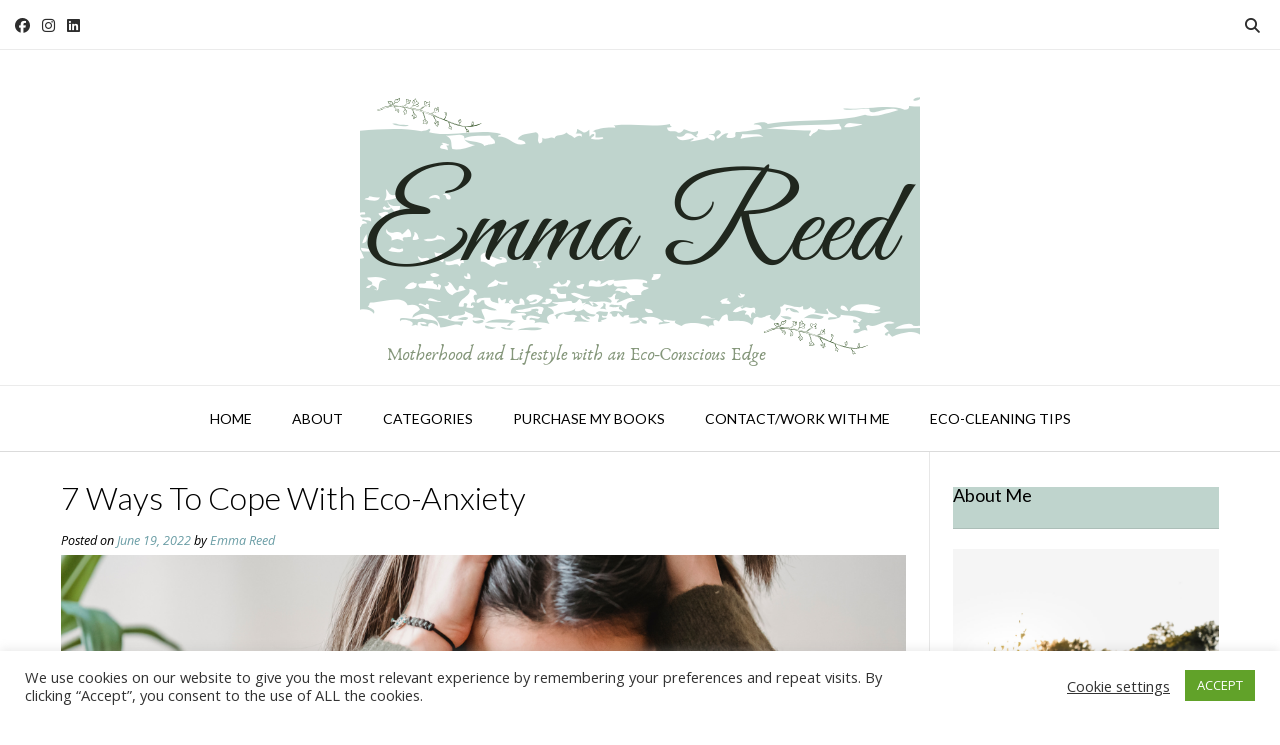

--- FILE ---
content_type: text/html; charset=UTF-8
request_url: https://emmareed.net/7-ways-to-cope-with-eco-anxiety/
body_size: 26510
content:
<!DOCTYPE html><!-- Vogue Premium -->
<html lang="en-GB">
<head>
<meta charset="UTF-8">
<meta name="viewport" content="width=device-width, initial-scale=1">
<link rel="profile" href="http://gmpg.org/xfn/11">
<meta name='robots' content='index, follow, max-image-preview:large, max-snippet:-1, max-video-preview:-1' />

<!-- Google Tag Manager for WordPress by gtm4wp.com -->
<script data-cfasync="false" data-pagespeed-no-defer>
	var gtm4wp_datalayer_name = "dataLayer";
	var dataLayer = dataLayer || [];
</script>
<!-- End Google Tag Manager for WordPress by gtm4wp.com -->
	<!-- This site is optimized with the Yoast SEO plugin v26.7 - https://yoast.com/wordpress/plugins/seo/ -->
	<title>7 Ways To Cope With Eco-Anxiety &#8211; Emma Reed</title>
	<meta name="description" content="If you are finding the climate crisis a bit too much to handle these 7 ways to cope with eco-anxiety may be helpful to you..." />
	<link rel="canonical" href="https://emmareed.net/7-ways-to-cope-with-eco-anxiety/" />
	<meta property="og:locale" content="en_GB" />
	<meta property="og:type" content="article" />
	<meta property="og:title" content="7 Ways To Cope With Eco-Anxiety &#8211; Emma Reed" />
	<meta property="og:description" content="If you are finding the climate crisis a bit too much to handle these 7 ways to cope with eco-anxiety may be helpful to you..." />
	<meta property="og:url" content="https://emmareed.net/7-ways-to-cope-with-eco-anxiety/" />
	<meta property="og:site_name" content="Emma Reed" />
	<meta property="article:publisher" content="www.facebook.com/emmareed.net/" />
	<meta property="article:author" content="www.facebook.com/emmareed.net/" />
	<meta property="article:published_time" content="2022-06-19T16:41:13+00:00" />
	<meta property="article:modified_time" content="2025-01-23T09:20:37+00:00" />
	<meta property="og:image" content="https://emmareed.net/wp-content/uploads/2022/06/anxiety.png" />
	<meta property="og:image:width" content="1200" />
	<meta property="og:image:height" content="628" />
	<meta property="og:image:type" content="image/png" />
	<meta name="author" content="Emma Reed" />
	<meta name="twitter:card" content="summary_large_image" />
	<meta name="twitter:creator" content="@EmReed01" />
	<meta name="twitter:site" content="@EmReed01" />
	<meta name="twitter:label1" content="Written by" />
	<meta name="twitter:data1" content="Emma Reed" />
	<meta name="twitter:label2" content="Estimated reading time" />
	<meta name="twitter:data2" content="6 minutes" />
	<script type="application/ld+json" class="yoast-schema-graph">{"@context":"https://schema.org","@graph":[{"@type":"Article","@id":"https://emmareed.net/7-ways-to-cope-with-eco-anxiety/#article","isPartOf":{"@id":"https://emmareed.net/7-ways-to-cope-with-eco-anxiety/"},"author":{"name":"Emma Reed","@id":"https://emmareed.net/#/schema/person/32588de983ac0a5fe0d9a5e9f75d3539"},"headline":"7 Ways To Cope With Eco-Anxiety","datePublished":"2022-06-19T16:41:13+00:00","dateModified":"2025-01-23T09:20:37+00:00","mainEntityOfPage":{"@id":"https://emmareed.net/7-ways-to-cope-with-eco-anxiety/"},"wordCount":1058,"commentCount":0,"publisher":{"@id":"https://emmareed.net/#/schema/person/32588de983ac0a5fe0d9a5e9f75d3539"},"image":{"@id":"https://emmareed.net/7-ways-to-cope-with-eco-anxiety/#primaryimage"},"thumbnailUrl":"https://emmareed.net/wp-content/uploads/2022/06/anxiety.png","articleSection":["Eco Living"],"inLanguage":"en-GB","potentialAction":[{"@type":"CommentAction","name":"Comment","target":["https://emmareed.net/7-ways-to-cope-with-eco-anxiety/#respond"]}]},{"@type":"WebPage","@id":"https://emmareed.net/7-ways-to-cope-with-eco-anxiety/","url":"https://emmareed.net/7-ways-to-cope-with-eco-anxiety/","name":"7 Ways To Cope With Eco-Anxiety &#8211; Emma Reed","isPartOf":{"@id":"https://emmareed.net/#website"},"primaryImageOfPage":{"@id":"https://emmareed.net/7-ways-to-cope-with-eco-anxiety/#primaryimage"},"image":{"@id":"https://emmareed.net/7-ways-to-cope-with-eco-anxiety/#primaryimage"},"thumbnailUrl":"https://emmareed.net/wp-content/uploads/2022/06/anxiety.png","datePublished":"2022-06-19T16:41:13+00:00","dateModified":"2025-01-23T09:20:37+00:00","description":"If you are finding the climate crisis a bit too much to handle these 7 ways to cope with eco-anxiety may be helpful to you...","breadcrumb":{"@id":"https://emmareed.net/7-ways-to-cope-with-eco-anxiety/#breadcrumb"},"inLanguage":"en-GB","potentialAction":[{"@type":"ReadAction","target":["https://emmareed.net/7-ways-to-cope-with-eco-anxiety/"]}]},{"@type":"ImageObject","inLanguage":"en-GB","@id":"https://emmareed.net/7-ways-to-cope-with-eco-anxiety/#primaryimage","url":"https://emmareed.net/wp-content/uploads/2022/06/anxiety.png","contentUrl":"https://emmareed.net/wp-content/uploads/2022/06/anxiety.png","width":1200,"height":628,"caption":"a lady with anxiety"},{"@type":"BreadcrumbList","@id":"https://emmareed.net/7-ways-to-cope-with-eco-anxiety/#breadcrumb","itemListElement":[{"@type":"ListItem","position":1,"name":"Home","item":"https://emmareed.net/"},{"@type":"ListItem","position":2,"name":"7 Ways To Cope With Eco-Anxiety"}]},{"@type":"WebSite","@id":"https://emmareed.net/#website","url":"https://emmareed.net/","name":"Emma Reed","description":"Motherhood and Lifestyle with an Eco-Conscious Edge","publisher":{"@id":"https://emmareed.net/#/schema/person/32588de983ac0a5fe0d9a5e9f75d3539"},"potentialAction":[{"@type":"SearchAction","target":{"@type":"EntryPoint","urlTemplate":"https://emmareed.net/?s={search_term_string}"},"query-input":{"@type":"PropertyValueSpecification","valueRequired":true,"valueName":"search_term_string"}}],"inLanguage":"en-GB"},{"@type":["Person","Organization"],"@id":"https://emmareed.net/#/schema/person/32588de983ac0a5fe0d9a5e9f75d3539","name":"Emma Reed","image":{"@type":"ImageObject","inLanguage":"en-GB","@id":"https://emmareed.net/#/schema/person/image/","url":"https://secure.gravatar.com/avatar/36f096f8fb1ab0415723b2230102530f8ab6c09431fc79299cac8aa3caca202c?s=96&d=mm&r=pg","contentUrl":"https://secure.gravatar.com/avatar/36f096f8fb1ab0415723b2230102530f8ab6c09431fc79299cac8aa3caca202c?s=96&d=mm&r=pg","caption":"Emma Reed"},"logo":{"@id":"https://emmareed.net/#/schema/person/image/"},"sameAs":["https://emmareed.net/","www.facebook.com/emmareed.net/","www.instagram.com/emmareed_writes","https://www.linkedin.com/in/emma-reed-a65707130/","www.pinterest.com/emmareed_writes"],"url":"https://emmareed.net/author/e-reed82/"}]}</script>
	<!-- / Yoast SEO plugin. -->


<link rel='dns-prefetch' href='//emmareed.net' />
<link rel='dns-prefetch' href='//fonts.googleapis.com' />
<link rel="alternate" type="application/rss+xml" title="Emma Reed &raquo; Feed" href="https://emmareed.net/feed/" />
<link rel="alternate" type="application/rss+xml" title="Emma Reed &raquo; Comments Feed" href="https://emmareed.net/comments/feed/" />
<link rel="alternate" type="application/rss+xml" title="Emma Reed &raquo; 7 Ways To Cope With Eco-Anxiety Comments Feed" href="https://emmareed.net/7-ways-to-cope-with-eco-anxiety/feed/" />
<link rel="alternate" title="oEmbed (JSON)" type="application/json+oembed" href="https://emmareed.net/wp-json/oembed/1.0/embed?url=https%3A%2F%2Femmareed.net%2F7-ways-to-cope-with-eco-anxiety%2F" />
<link rel="alternate" title="oEmbed (XML)" type="text/xml+oembed" href="https://emmareed.net/wp-json/oembed/1.0/embed?url=https%3A%2F%2Femmareed.net%2F7-ways-to-cope-with-eco-anxiety%2F&#038;format=xml" />
<style id='wp-img-auto-sizes-contain-inline-css' type='text/css'>
img:is([sizes=auto i],[sizes^="auto," i]){contain-intrinsic-size:3000px 1500px}
/*# sourceURL=wp-img-auto-sizes-contain-inline-css */
</style>
<style id='wp-emoji-styles-inline-css' type='text/css'>

	img.wp-smiley, img.emoji {
		display: inline !important;
		border: none !important;
		box-shadow: none !important;
		height: 1em !important;
		width: 1em !important;
		margin: 0 0.07em !important;
		vertical-align: -0.1em !important;
		background: none !important;
		padding: 0 !important;
	}
/*# sourceURL=wp-emoji-styles-inline-css */
</style>
<link rel='stylesheet' id='wp-block-library-css' href='https://emmareed.net/wp-includes/css/dist/block-library/style.min.css?ver=6.9' type='text/css' media='all' />
<style id='classic-theme-styles-inline-css' type='text/css'>
/*! This file is auto-generated */
.wp-block-button__link{color:#fff;background-color:#32373c;border-radius:9999px;box-shadow:none;text-decoration:none;padding:calc(.667em + 2px) calc(1.333em + 2px);font-size:1.125em}.wp-block-file__button{background:#32373c;color:#fff;text-decoration:none}
/*# sourceURL=/wp-includes/css/classic-themes.min.css */
</style>
<style id='global-styles-inline-css' type='text/css'>
:root{--wp--preset--aspect-ratio--square: 1;--wp--preset--aspect-ratio--4-3: 4/3;--wp--preset--aspect-ratio--3-4: 3/4;--wp--preset--aspect-ratio--3-2: 3/2;--wp--preset--aspect-ratio--2-3: 2/3;--wp--preset--aspect-ratio--16-9: 16/9;--wp--preset--aspect-ratio--9-16: 9/16;--wp--preset--color--black: #000000;--wp--preset--color--cyan-bluish-gray: #abb8c3;--wp--preset--color--white: #ffffff;--wp--preset--color--pale-pink: #f78da7;--wp--preset--color--vivid-red: #cf2e2e;--wp--preset--color--luminous-vivid-orange: #ff6900;--wp--preset--color--luminous-vivid-amber: #fcb900;--wp--preset--color--light-green-cyan: #7bdcb5;--wp--preset--color--vivid-green-cyan: #00d084;--wp--preset--color--pale-cyan-blue: #8ed1fc;--wp--preset--color--vivid-cyan-blue: #0693e3;--wp--preset--color--vivid-purple: #9b51e0;--wp--preset--gradient--vivid-cyan-blue-to-vivid-purple: linear-gradient(135deg,rgb(6,147,227) 0%,rgb(155,81,224) 100%);--wp--preset--gradient--light-green-cyan-to-vivid-green-cyan: linear-gradient(135deg,rgb(122,220,180) 0%,rgb(0,208,130) 100%);--wp--preset--gradient--luminous-vivid-amber-to-luminous-vivid-orange: linear-gradient(135deg,rgb(252,185,0) 0%,rgb(255,105,0) 100%);--wp--preset--gradient--luminous-vivid-orange-to-vivid-red: linear-gradient(135deg,rgb(255,105,0) 0%,rgb(207,46,46) 100%);--wp--preset--gradient--very-light-gray-to-cyan-bluish-gray: linear-gradient(135deg,rgb(238,238,238) 0%,rgb(169,184,195) 100%);--wp--preset--gradient--cool-to-warm-spectrum: linear-gradient(135deg,rgb(74,234,220) 0%,rgb(151,120,209) 20%,rgb(207,42,186) 40%,rgb(238,44,130) 60%,rgb(251,105,98) 80%,rgb(254,248,76) 100%);--wp--preset--gradient--blush-light-purple: linear-gradient(135deg,rgb(255,206,236) 0%,rgb(152,150,240) 100%);--wp--preset--gradient--blush-bordeaux: linear-gradient(135deg,rgb(254,205,165) 0%,rgb(254,45,45) 50%,rgb(107,0,62) 100%);--wp--preset--gradient--luminous-dusk: linear-gradient(135deg,rgb(255,203,112) 0%,rgb(199,81,192) 50%,rgb(65,88,208) 100%);--wp--preset--gradient--pale-ocean: linear-gradient(135deg,rgb(255,245,203) 0%,rgb(182,227,212) 50%,rgb(51,167,181) 100%);--wp--preset--gradient--electric-grass: linear-gradient(135deg,rgb(202,248,128) 0%,rgb(113,206,126) 100%);--wp--preset--gradient--midnight: linear-gradient(135deg,rgb(2,3,129) 0%,rgb(40,116,252) 100%);--wp--preset--font-size--small: 13px;--wp--preset--font-size--medium: 20px;--wp--preset--font-size--large: 36px;--wp--preset--font-size--x-large: 42px;--wp--preset--spacing--20: 0.44rem;--wp--preset--spacing--30: 0.67rem;--wp--preset--spacing--40: 1rem;--wp--preset--spacing--50: 1.5rem;--wp--preset--spacing--60: 2.25rem;--wp--preset--spacing--70: 3.38rem;--wp--preset--spacing--80: 5.06rem;--wp--preset--shadow--natural: 6px 6px 9px rgba(0, 0, 0, 0.2);--wp--preset--shadow--deep: 12px 12px 50px rgba(0, 0, 0, 0.4);--wp--preset--shadow--sharp: 6px 6px 0px rgba(0, 0, 0, 0.2);--wp--preset--shadow--outlined: 6px 6px 0px -3px rgb(255, 255, 255), 6px 6px rgb(0, 0, 0);--wp--preset--shadow--crisp: 6px 6px 0px rgb(0, 0, 0);}:where(.is-layout-flex){gap: 0.5em;}:where(.is-layout-grid){gap: 0.5em;}body .is-layout-flex{display: flex;}.is-layout-flex{flex-wrap: wrap;align-items: center;}.is-layout-flex > :is(*, div){margin: 0;}body .is-layout-grid{display: grid;}.is-layout-grid > :is(*, div){margin: 0;}:where(.wp-block-columns.is-layout-flex){gap: 2em;}:where(.wp-block-columns.is-layout-grid){gap: 2em;}:where(.wp-block-post-template.is-layout-flex){gap: 1.25em;}:where(.wp-block-post-template.is-layout-grid){gap: 1.25em;}.has-black-color{color: var(--wp--preset--color--black) !important;}.has-cyan-bluish-gray-color{color: var(--wp--preset--color--cyan-bluish-gray) !important;}.has-white-color{color: var(--wp--preset--color--white) !important;}.has-pale-pink-color{color: var(--wp--preset--color--pale-pink) !important;}.has-vivid-red-color{color: var(--wp--preset--color--vivid-red) !important;}.has-luminous-vivid-orange-color{color: var(--wp--preset--color--luminous-vivid-orange) !important;}.has-luminous-vivid-amber-color{color: var(--wp--preset--color--luminous-vivid-amber) !important;}.has-light-green-cyan-color{color: var(--wp--preset--color--light-green-cyan) !important;}.has-vivid-green-cyan-color{color: var(--wp--preset--color--vivid-green-cyan) !important;}.has-pale-cyan-blue-color{color: var(--wp--preset--color--pale-cyan-blue) !important;}.has-vivid-cyan-blue-color{color: var(--wp--preset--color--vivid-cyan-blue) !important;}.has-vivid-purple-color{color: var(--wp--preset--color--vivid-purple) !important;}.has-black-background-color{background-color: var(--wp--preset--color--black) !important;}.has-cyan-bluish-gray-background-color{background-color: var(--wp--preset--color--cyan-bluish-gray) !important;}.has-white-background-color{background-color: var(--wp--preset--color--white) !important;}.has-pale-pink-background-color{background-color: var(--wp--preset--color--pale-pink) !important;}.has-vivid-red-background-color{background-color: var(--wp--preset--color--vivid-red) !important;}.has-luminous-vivid-orange-background-color{background-color: var(--wp--preset--color--luminous-vivid-orange) !important;}.has-luminous-vivid-amber-background-color{background-color: var(--wp--preset--color--luminous-vivid-amber) !important;}.has-light-green-cyan-background-color{background-color: var(--wp--preset--color--light-green-cyan) !important;}.has-vivid-green-cyan-background-color{background-color: var(--wp--preset--color--vivid-green-cyan) !important;}.has-pale-cyan-blue-background-color{background-color: var(--wp--preset--color--pale-cyan-blue) !important;}.has-vivid-cyan-blue-background-color{background-color: var(--wp--preset--color--vivid-cyan-blue) !important;}.has-vivid-purple-background-color{background-color: var(--wp--preset--color--vivid-purple) !important;}.has-black-border-color{border-color: var(--wp--preset--color--black) !important;}.has-cyan-bluish-gray-border-color{border-color: var(--wp--preset--color--cyan-bluish-gray) !important;}.has-white-border-color{border-color: var(--wp--preset--color--white) !important;}.has-pale-pink-border-color{border-color: var(--wp--preset--color--pale-pink) !important;}.has-vivid-red-border-color{border-color: var(--wp--preset--color--vivid-red) !important;}.has-luminous-vivid-orange-border-color{border-color: var(--wp--preset--color--luminous-vivid-orange) !important;}.has-luminous-vivid-amber-border-color{border-color: var(--wp--preset--color--luminous-vivid-amber) !important;}.has-light-green-cyan-border-color{border-color: var(--wp--preset--color--light-green-cyan) !important;}.has-vivid-green-cyan-border-color{border-color: var(--wp--preset--color--vivid-green-cyan) !important;}.has-pale-cyan-blue-border-color{border-color: var(--wp--preset--color--pale-cyan-blue) !important;}.has-vivid-cyan-blue-border-color{border-color: var(--wp--preset--color--vivid-cyan-blue) !important;}.has-vivid-purple-border-color{border-color: var(--wp--preset--color--vivid-purple) !important;}.has-vivid-cyan-blue-to-vivid-purple-gradient-background{background: var(--wp--preset--gradient--vivid-cyan-blue-to-vivid-purple) !important;}.has-light-green-cyan-to-vivid-green-cyan-gradient-background{background: var(--wp--preset--gradient--light-green-cyan-to-vivid-green-cyan) !important;}.has-luminous-vivid-amber-to-luminous-vivid-orange-gradient-background{background: var(--wp--preset--gradient--luminous-vivid-amber-to-luminous-vivid-orange) !important;}.has-luminous-vivid-orange-to-vivid-red-gradient-background{background: var(--wp--preset--gradient--luminous-vivid-orange-to-vivid-red) !important;}.has-very-light-gray-to-cyan-bluish-gray-gradient-background{background: var(--wp--preset--gradient--very-light-gray-to-cyan-bluish-gray) !important;}.has-cool-to-warm-spectrum-gradient-background{background: var(--wp--preset--gradient--cool-to-warm-spectrum) !important;}.has-blush-light-purple-gradient-background{background: var(--wp--preset--gradient--blush-light-purple) !important;}.has-blush-bordeaux-gradient-background{background: var(--wp--preset--gradient--blush-bordeaux) !important;}.has-luminous-dusk-gradient-background{background: var(--wp--preset--gradient--luminous-dusk) !important;}.has-pale-ocean-gradient-background{background: var(--wp--preset--gradient--pale-ocean) !important;}.has-electric-grass-gradient-background{background: var(--wp--preset--gradient--electric-grass) !important;}.has-midnight-gradient-background{background: var(--wp--preset--gradient--midnight) !important;}.has-small-font-size{font-size: var(--wp--preset--font-size--small) !important;}.has-medium-font-size{font-size: var(--wp--preset--font-size--medium) !important;}.has-large-font-size{font-size: var(--wp--preset--font-size--large) !important;}.has-x-large-font-size{font-size: var(--wp--preset--font-size--x-large) !important;}
:where(.wp-block-post-template.is-layout-flex){gap: 1.25em;}:where(.wp-block-post-template.is-layout-grid){gap: 1.25em;}
:where(.wp-block-term-template.is-layout-flex){gap: 1.25em;}:where(.wp-block-term-template.is-layout-grid){gap: 1.25em;}
:where(.wp-block-columns.is-layout-flex){gap: 2em;}:where(.wp-block-columns.is-layout-grid){gap: 2em;}
:root :where(.wp-block-pullquote){font-size: 1.5em;line-height: 1.6;}
/*# sourceURL=global-styles-inline-css */
</style>
<link rel='stylesheet' id='acx_smw_widget_style-css' href='https://emmareed.net/wp-content/plugins/acurax-social-media-widget/css/style.css?v=3.3&#038;ver=6.9' type='text/css' media='all' />
<link rel='stylesheet' id='cookie-law-info-css' href='https://emmareed.net/wp-content/plugins/cookie-law-info/legacy/public/css/cookie-law-info-public.css?ver=3.3.9.1' type='text/css' media='all' />
<link rel='stylesheet' id='cookie-law-info-gdpr-css' href='https://emmareed.net/wp-content/plugins/cookie-law-info/legacy/public/css/cookie-law-info-gdpr.css?ver=3.3.9.1' type='text/css' media='all' />
<link rel='stylesheet' id='fb-widget-frontend-style-css' href='https://emmareed.net/wp-content/plugins/facebook-pagelike-widget/assets/css/style.css?ver=1.0.0' type='text/css' media='all' />
<link rel='stylesheet' id='scriptlesssocialsharing-css' href='https://emmareed.net/wp-content/plugins/scriptless-social-sharing/includes/css/scriptlesssocialsharing-style.css?ver=3.3.1' type='text/css' media='all' />
<style id='scriptlesssocialsharing-inline-css' type='text/css'>
.scriptlesssocialsharing__buttons a.button { padding: 12px; flex: 1; }@media only screen and (max-width: 767px) { .scriptlesssocialsharing .sss-name { position: absolute; clip: rect(1px, 1px, 1px, 1px); height: 1px; width: 1px; border: 0; overflow: hidden; } }
/*# sourceURL=scriptlesssocialsharing-inline-css */
</style>
<link rel='stylesheet' id='customizer_vogue_fonts-css' href='//fonts.googleapis.com/css?family=Lato%3Aregular%2Citalic%2C700|Open+Sans%3Aregular%2Citalic%2C700%26subset%3Dlatin%2C' type='text/css' media='screen' />
<link rel='stylesheet' id='vogue-slider-style-css' href='https://emmareed.net/wp-content/themes/vogue/includes/basic-slider/css/style.css?ver=10.9.3' type='text/css' media='all' />
<link rel='stylesheet' id='vogue-body-font-default-css' href='//fonts.googleapis.com/css?family=Open+Sans%3A400%2C300%2C300italic%2C400italic%2C600%2C600italic%2C700%2C700italic&#038;ver=10.9.3' type='text/css' media='all' />
<link rel='stylesheet' id='vogue-heading-font-default-css' href='//fonts.googleapis.com/css?family=Lato%3A400%2C300%2C300italic%2C400italic%2C700%2C700italic&#038;ver=10.9.3' type='text/css' media='all' />
<link rel='stylesheet' id='vogue-font-awesome-css' href='https://emmareed.net/wp-content/themes/vogue/includes/font-awesome/css/all.min.css?ver=6.5.1' type='text/css' media='all' />
<link rel='stylesheet' id='vogue-style-css' href='https://emmareed.net/wp-content/themes/vogue/style.css?ver=10.9.3' type='text/css' media='all' />
<link rel='stylesheet' id='vogue-header-style-css' href='https://emmareed.net/wp-content/themes/vogue/templates/css/header-one.css?ver=10.9.3' type='text/css' media='all' />
<link rel='stylesheet' id='vogue-footer-style-css' href='https://emmareed.net/wp-content/themes/vogue/templates/css/footer-social.css?ver=10.9.3' type='text/css' media='all' />
<link rel='stylesheet' id='elementor-icons-css' href='https://emmareed.net/wp-content/plugins/elementor/assets/lib/eicons/css/elementor-icons.min.css?ver=5.45.0' type='text/css' media='all' />
<link rel='stylesheet' id='elementor-frontend-css' href='https://emmareed.net/wp-content/plugins/elementor/assets/css/frontend.min.css?ver=3.34.1' type='text/css' media='all' />
<link rel='stylesheet' id='elementor-post-68016-css' href='https://emmareed.net/wp-content/uploads/elementor/css/post-68016.css?ver=1768704177' type='text/css' media='all' />
<link rel='stylesheet' id='elementor-gf-local-roboto-css' href='https://emmareed.net/wp-content/uploads/elementor/google-fonts/css/roboto.css?ver=1742263918' type='text/css' media='all' />
<link rel='stylesheet' id='elementor-gf-local-robotoslab-css' href='https://emmareed.net/wp-content/uploads/elementor/google-fonts/css/robotoslab.css?ver=1742263921' type='text/css' media='all' />
<script type="text/javascript" src="https://emmareed.net/wp-includes/js/jquery/jquery.min.js?ver=3.7.1" id="jquery-core-js"></script>
<script type="text/javascript" src="https://emmareed.net/wp-includes/js/jquery/jquery-migrate.min.js?ver=3.4.1" id="jquery-migrate-js"></script>
<script type="text/javascript" id="cookie-law-info-js-extra">
/* <![CDATA[ */
var Cli_Data = {"nn_cookie_ids":[],"cookielist":[],"non_necessary_cookies":[],"ccpaEnabled":"","ccpaRegionBased":"","ccpaBarEnabled":"","strictlyEnabled":["necessary","obligatoire"],"ccpaType":"gdpr","js_blocking":"1","custom_integration":"","triggerDomRefresh":"","secure_cookies":""};
var cli_cookiebar_settings = {"animate_speed_hide":"500","animate_speed_show":"500","background":"#FFF","border":"#b1a6a6c2","border_on":"","button_1_button_colour":"#61a229","button_1_button_hover":"#4e8221","button_1_link_colour":"#fff","button_1_as_button":"1","button_1_new_win":"","button_2_button_colour":"#333","button_2_button_hover":"#292929","button_2_link_colour":"#444","button_2_as_button":"","button_2_hidebar":"","button_3_button_colour":"#3566bb","button_3_button_hover":"#2a5296","button_3_link_colour":"#fff","button_3_as_button":"1","button_3_new_win":"","button_4_button_colour":"#000","button_4_button_hover":"#000000","button_4_link_colour":"#333333","button_4_as_button":"","button_7_button_colour":"#61a229","button_7_button_hover":"#4e8221","button_7_link_colour":"#fff","button_7_as_button":"1","button_7_new_win":"","font_family":"inherit","header_fix":"","notify_animate_hide":"1","notify_animate_show":"","notify_div_id":"#cookie-law-info-bar","notify_position_horizontal":"right","notify_position_vertical":"bottom","scroll_close":"","scroll_close_reload":"","accept_close_reload":"","reject_close_reload":"","showagain_tab":"","showagain_background":"#fff","showagain_border":"#000","showagain_div_id":"#cookie-law-info-again","showagain_x_position":"100px","text":"#333333","show_once_yn":"","show_once":"10000","logging_on":"","as_popup":"","popup_overlay":"1","bar_heading_text":"","cookie_bar_as":"banner","popup_showagain_position":"bottom-right","widget_position":"left"};
var log_object = {"ajax_url":"https://emmareed.net/wp-admin/admin-ajax.php"};
//# sourceURL=cookie-law-info-js-extra
/* ]]> */
</script>
<script type="text/javascript" src="https://emmareed.net/wp-content/plugins/cookie-law-info/legacy/public/js/cookie-law-info-public.js?ver=3.3.9.1" id="cookie-law-info-js"></script>
<link rel="https://api.w.org/" href="https://emmareed.net/wp-json/" /><link rel="alternate" title="JSON" type="application/json" href="https://emmareed.net/wp-json/wp/v2/posts/75339" /><link rel="EditURI" type="application/rsd+xml" title="RSD" href="https://emmareed.net/xmlrpc.php?rsd" />
<meta name="generator" content="WordPress 6.9" />
<link rel='shortlink' href='https://emmareed.net/?p=75339' />



<!-- Starting Styles For Social Media Icon From Acurax International www.acurax.com -->
<style type='text/css'>
#acx_social_widget img 
{
width: 32px; 
}
#acx_social_widget 
{
min-width:0px; 
position: static; 
}
</style>
<!-- Ending Styles For Social Media Icon From Acurax International www.acurax.com -->




		<!-- GA Google Analytics @ https://m0n.co/ga -->
		<script async src="https://www.googletagmanager.com/gtag/js?id=G-Y2QCZQSWTD"></script>
		<script>
			window.dataLayer = window.dataLayer || [];
			function gtag(){dataLayer.push(arguments);}
			gtag('js', new Date());
			gtag('config', 'G-Y2QCZQSWTD');
		</script>

	<!-- HFCM by 99 Robots - Snippet # 1: AWIN -->
<meta name="verification" content="f16a496e5054714c86e41fba51c6018e" />
<!-- /end HFCM by 99 Robots -->

<!-- Google Tag Manager for WordPress by gtm4wp.com -->
<!-- GTM Container placement set to footer -->
<script data-cfasync="false" data-pagespeed-no-defer>
	var dataLayer_content = {"pagePostType":"post","pagePostType2":"single-post","pageCategory":["eco-topics"],"pagePostAuthor":"Emma Reed"};
	dataLayer.push( dataLayer_content );
</script>
<script data-cfasync="false" data-pagespeed-no-defer>
(function(w,d,s,l,i){w[l]=w[l]||[];w[l].push({'gtm.start':
new Date().getTime(),event:'gtm.js'});var f=d.getElementsByTagName(s)[0],
j=d.createElement(s),dl=l!='dataLayer'?'&l='+l:'';j.async=true;j.src=
'//www.googletagmanager.com/gtm.js?id='+i+dl;f.parentNode.insertBefore(j,f);
})(window,document,'script','dataLayer','GTM-5CQ5JF8');
</script>
<!-- End Google Tag Manager for WordPress by gtm4wp.com --><link rel="pingback" href="https://emmareed.net/xmlrpc.php">
<meta name="generator" content="Elementor 3.34.1; features: additional_custom_breakpoints; settings: css_print_method-external, google_font-enabled, font_display-auto">
<script type="text/javascript" async="async" data-noptimize="1" data-cfasync="false" src="//scripts.scriptwrapper.com/tags/9ded1983-0eb5-4dcf-b86c-511292b92d61.js"></script>
			<style>
				.e-con.e-parent:nth-of-type(n+4):not(.e-lazyloaded):not(.e-no-lazyload),
				.e-con.e-parent:nth-of-type(n+4):not(.e-lazyloaded):not(.e-no-lazyload) * {
					background-image: none !important;
				}
				@media screen and (max-height: 1024px) {
					.e-con.e-parent:nth-of-type(n+3):not(.e-lazyloaded):not(.e-no-lazyload),
					.e-con.e-parent:nth-of-type(n+3):not(.e-lazyloaded):not(.e-no-lazyload) * {
						background-image: none !important;
					}
				}
				@media screen and (max-height: 640px) {
					.e-con.e-parent:nth-of-type(n+2):not(.e-lazyloaded):not(.e-no-lazyload),
					.e-con.e-parent:nth-of-type(n+2):not(.e-lazyloaded):not(.e-no-lazyload) * {
						background-image: none !important;
					}
				}
			</style>
			<link rel="icon" href="https://emmareed.net/wp-content/uploads/2019/10/Untitled-design-1.png" sizes="32x32" />
<link rel="icon" href="https://emmareed.net/wp-content/uploads/2019/10/Untitled-design-1.png" sizes="192x192" />
<link rel="apple-touch-icon" href="https://emmareed.net/wp-content/uploads/2019/10/Untitled-design-1.png" />
<meta name="msapplication-TileImage" content="https://emmareed.net/wp-content/uploads/2019/10/Untitled-design-1.png" />
		<style type="text/css" id="wp-custom-css">
			.featured-text {display: none;}
.flex-caption {display: none;}
.widget-title {background-color: #bfd4cd;clear: both;}

.page-id-66351 .entry-title{
display:none;
}
.comments-area {
  display: none;
}

		</style>
		</head>
<body class="wp-singular post-template-default single single-post postid-75339 single-format-standard wp-theme-vogue elementor-default elementor-kit-68016 grow-content-body">
<div id="page" class="hfeed site vogue-no-slider">

<a class="skip-link screen-reader-text" href="#site-content">Skip to content</a>
	
	
	
			
			
		
<header id="masthead" class="site-header site-header-one  ">

	
			<div class="site-header-topbar">
			<div class="site-topbar-left ">
				
				
					<a href="https://www.facebook.com/EmmaReed.net/" target="_blank" title="Find Us on Facebook" class="header-social-icon social-facebook" rel="noopener"><i class="fab fa-facebook"></i></a><a href="http://www.instagram.com/emmareed_writes" target="_blank" title="Follow Us on Instagram" class="header-social-icon social-instagram" rel="noopener"><i class="fab fa-instagram"></i></a><a href="https://www.linkedin.com/in/emma-reed-a65707130/" target="_blank" title="Find Us on LinkedIn" class="header-social-icon social-linkedin" rel="noopener"><i class="fab fa-linkedin"></i></a>
				
				
				
							</div>

			<div class="site-topbar-right">
				
				
									<button class="menu-search">
				    	<i class="fas fa-search search-btn"></i>
				    </button>
				
							</div>

			<div class="clearboth"></div>
		</div>
				    <div class="search-block">
		        		        	<form role="search" method="get" class="search-form" action="https://emmareed.net/">
	<label>
		<input type="search" class="search-field" placeholder="Search &amp; hit enter&hellip;" value="" name="s" title="Search for:" />
	</label>
	<input type="submit" class="search-submit" value="&nbsp;" />
</form>		        		    </div>
			
	<div class="site-container  ">

		<div class="site-branding">

					        <a href="https://emmareed.net/" class="site-logo-img" title="Emma Reed"><img src="https://emmareed.net/wp-content/uploads/2019/09/2.png" alt="Emma Reed" /></a>
                
                
                                        
                                
		    
		</div><!-- .site-branding -->

	</div>
	
						<nav id="site-navigation" class="main-navigation  vogue-mobile-nav-skin-dark" role="navigation">
				<button class="header-menu-button"><i class="fas fa-bars"></i><span>menu</span></button>
				<div id="main-menu" class="main-menu-container">
					<div class="main-menu-inner">
						<button class="main-menu-close"><i class="fas fa-angle-right"></i><i class="fas fa-angle-left"></i></button>
						<div class="menu-main-menu-container"><ul id="primary-menu" class="menu"><li id="menu-item-9682" class="menu-item menu-item-type-custom menu-item-object-custom menu-item-home menu-item-9682"><a href="https://emmareed.net">Home</a></li>
<li id="menu-item-9683" class="menu-item menu-item-type-post_type menu-item-object-page menu-item-9683"><a href="https://emmareed.net/about/">About</a></li>
<li id="menu-item-14156" class="menu-item menu-item-type-custom menu-item-object-custom menu-item-has-children menu-item-14156"><a href="#">Categories</a>
<ul class="sub-menu">
	<li id="menu-item-14145" class="menu-item menu-item-type-taxonomy menu-item-object-category menu-item-14145"><a href="https://emmareed.net/category/parenting/">Parenting</a></li>
	<li id="menu-item-65911" class="menu-item menu-item-type-taxonomy menu-item-object-category menu-item-65911"><a href="https://emmareed.net/category/lifestyle/">Lifestyle</a></li>
	<li id="menu-item-65910" class="menu-item menu-item-type-taxonomy menu-item-object-category current-post-ancestor current-menu-parent current-post-parent menu-item-65910"><a href="https://emmareed.net/category/eco-topics/">Eco Living</a></li>
	<li id="menu-item-14471" class="menu-item menu-item-type-taxonomy menu-item-object-category menu-item-14471"><a href="https://emmareed.net/category/teething/">Teething</a></li>
	<li id="menu-item-14152" class="menu-item menu-item-type-taxonomy menu-item-object-category menu-item-14152"><a href="https://emmareed.net/category/travel/">Travel</a></li>
	<li id="menu-item-14150" class="menu-item menu-item-type-taxonomy menu-item-object-category menu-item-14150"><a href="https://emmareed.net/category/reviews/">Reviews</a></li>
	<li id="menu-item-14133" class="menu-item menu-item-type-taxonomy menu-item-object-category menu-item-14133"><a href="https://emmareed.net/category/days-out/">Days&#8217; Out</a></li>
</ul>
</li>
<li id="menu-item-9684" class="menu-item menu-item-type-post_type menu-item-object-page menu-item-9684"><a href="https://emmareed.net/purchase-my-your-teething-baby-book/">Purchase My Books</a></li>
<li id="menu-item-9685" class="menu-item menu-item-type-post_type menu-item-object-page menu-item-9685"><a href="https://emmareed.net/contact-me/">Contact/Work With Me</a></li>
<li id="menu-item-68033" class="menu-item menu-item-type-post_type menu-item-object-page menu-item-68033"><a href="https://emmareed.net/eco-cleaning-tips/">Eco-Cleaning Tips</a></li>
</ul></div>
											</div>
				</div>
			</nav><!-- #site-navigation -->
			
</header><!-- #masthead -->		
		
	
	    
                	
	
	<div id="site-content" class="site-container content-container content-has-sidebar  vogue-woocommerce-cols-4 ">

	<div id="primary" class="content-area ">
		<main id="main" class="site-main" role="main">

		
			
<article id="post-75339" class="post-75339 post type-post status-publish format-standard has-post-thumbnail hentry category-eco-topics grow-content-main">
	
			<header class="entry-header">
			<h1 class="entry-title">7 Ways To Cope With Eco-Anxiety</h1>			
							<div class="entry-meta">
					<span class="posted-on">Posted on <a href="https://emmareed.net/7-ways-to-cope-with-eco-anxiety/" rel="bookmark"><time class="entry-date published" datetime="2022-06-19T17:41:13+01:00">June 19, 2022</time><time class="updated" datetime="2025-01-23T10:20:37+01:00">January 23, 2025</time></a></span><span class="byline"> by <span class="author vcard"><a class="url fn n" href="https://emmareed.net/author/e-reed82/">Emma Reed</a></span></span>				</div><!-- .entry-meta -->
					</header><!-- .entry-header -->
		
		
					<div class="entry-content-img">
				<img fetchpriority="high" width="1200" height="628" src="https://emmareed.net/wp-content/uploads/2022/06/anxiety.png" class="attachment-full size-full wp-post-image" alt="a lady with anxiety" decoding="async" srcset="https://emmareed.net/wp-content/uploads/2022/06/anxiety.png 1200w, https://emmareed.net/wp-content/uploads/2022/06/anxiety-595x311.png 595w, https://emmareed.net/wp-content/uploads/2022/06/anxiety-960x502.png 960w, https://emmareed.net/wp-content/uploads/2022/06/anxiety-768x402.png 768w" sizes="(max-width: 1200px) 100vw, 1200px" />			</div>
				
	
	<div class="entry-content">
		
<p></p>



<p>I’m often asked how I cope with eco anxiety and I find it can be a tricky one to answer because we all have different coping mechanisms, don’t we? There’s no &#8220;one answer fits all&#8221; when it comes to<a href="https://emmareed.net/mental-health-awareness-week-tips-to-help-achieve-good-mental-well-being/" target="_blank" rel="noreferrer noopener"> <strong>mental health</strong></a> but there are <em>some</em> steps that you can take to help to ease those feelings of anxiety, worry, depression and helplessness. Here are 7 ways to cope with eco-anxiety&#8230;</p>



<blockquote class="wp-block-quote is-layout-flow wp-block-quote-is-layout-flow">
<p>Eco-Anxiety Definition: &#8220;extreme worry about current and future harm to the environment caused by human activity and climate change.&#8221;</p>
</blockquote>



<p class="has-text-align-center"></p>



<span id="more-75339"></span>



<h2 class="wp-block-heading">Switch Off</h2>



<p>If the news and<strong> <a href="https://emmareed.net/picture-perfect-on-social-media/" target="_blank" rel="noreferrer noopener">social media are bringing you down it is perfectly</a></strong> ok to just switch everything off for a while. I know that can be hard when you feel guilty for the way things are going, when you want to learn and <a href="https://emmareed.net/tv-shows-and-films-that-teach-your-children-about-environmental-issues/" target="_blank" rel="noreferrer noopener"><strong>absorb information</strong></a> and share what you can but honestly, when that eco-anxiety gets too much to handle it is ok to give yourself permission to just stop. Stop watching the news and checking in with climate change updates and instead, take some<strong> <a href="https://emmareed.net/heres-how-you-could-add-way-more-hours-to-your-day/" target="_blank" rel="noreferrer noopener">time</a></strong> to enjoy nature&#8217;s beauty, read or watch something else, and tune back into what makes you happy.</p>



<h2 class="wp-block-heading">Reconnect with Nature</h2>



<p>Now you have switched those screens off, get outside and reconnect with why you love our planet. There is a reason you are so passionate and a reason why you are now feeling this burnout so get out there and remind yourself by taking in all of those local wonders. Whether you love the beach, the woods, countryside walks or love <a href="https://emmareed.net/7-ways-to-attract-wildlife-to-your-garden/" target="_blank" rel="noreferrer noopener"><strong>looking for wildlife</strong></a> in your city, just take some time to enjoy that.</p>



<h2 class="wp-block-heading">Make Time for Self-Care</h2>



<p>When we focus so much on one area and it begins to consume our lives, it can be easy to completely forget about our own needs. All of that energy going onto something good for the environment is of course amazing BUT&#8230; If you become ill, exhausted, and <strong><a href="https://emmareed.net/do-you-live-with-anxiety-here-are-14-ways-to-cope/" target="_blank" rel="noreferrer noopener">your mental health</a> </strong>starts working against you, well, you aren&#8217;t going to be any good to any cause or to yourself. So, now that you have stepped back a little, you have taken time to get out, to clear your mind, it is time to make yourself a little happier by looking at your own needs. Ok, ok, I know this is hard for you (because you are like me) and doing things for yourself <a href="https://emmareed.net/why-i-need-to-be-a-little-more-selfish/" target="_blank" rel="noreferrer noopener"><strong>seems too selfish</strong></a> especially when you can see these atrocities going on in the world and going out to say get your hair done just doesn&#8217;t sit quite right but believe me, you <strong><em>do </em></strong>still have to live. There is no point in devoting your time to <a href="https://emmareed.net/how-and-why-my-passion-for-saving-the-planet-has-been-reignited/" target="_blank" rel="noreferrer noopener"><strong>helping this planet you love</strong></a> if you aren&#8217;t going to reward yourself and enjoy your own life. Your life <em><strong>has</strong></em> to go on. If what makes you feel good is having nice hair or nails, going for a <a href="https://secretspa.co.uk/treatments/massage/" target="_blank" rel="noreferrer noopener"><strong>relaxing massage</strong></a>, going to the cinema (to watch a film not at all related to the climate crisis!), going to the pub, singing some karaoke, laughing with friends, then go and do it! Give yourself that break, no, wait, give yourself <strong>permission</strong> to have that break because this has to be guilt-free.</p>



<h2 class="wp-block-heading">Counselling</h2>



<p>Counselling may sound like a bit much to help you to cope with eco-anxiety but <a href="https://emmareed.net/mental-health-awareness-week-breaking-counselling-stigma/" target="_blank" rel="noreferrer noopener"><strong>having had counselling myself in the past</strong></a> I can honestly say that I think everybody should see one when they have issues that they can&#8217;t find their way past. Eco-anxiety is a real mental health problem, one that is on the increase and if a counsellor can help you to cope through your fears, worries and distress then please do take a look for one in your area. For additional guidance, visit<a href="https://www.betterhelp.com/advice/counseling/" target="_blank" rel="noreferrer noopener"><strong> https://www.betterhelp.com/advice/counseling/</strong></a>, as it provides helpful resources and insights about the benefits of counselling.</p>



<p><a href="https://www.beinhealth.com/" target="_blank" rel="noreferrer noopener"><strong>Be In Health</strong></a>&nbsp;can also help you in your overcoming journey.</p>



<h2 class="wp-block-heading">Focus Your Activism</h2>



<p>We can often associate eco-anxiety with feeling as though we are not being productive enough but even the smallest activism <strong><em>can</em></strong> make a difference. You really don&#8217;t have to be out on the streets protesting to help to make a change. Signing petitions or writing to your MP, meeting up with a local climate change group and making small positive changes at home are great ways of tackling eco issues. Do not overlook the smaller, sustainable things you do, these ARE important.</p>



<p></p>



<h2 class="wp-block-heading">Look at What You Have Achieved</h2>



<p>At times when I am feeling completely overwhelmed and questioning if I am &#8220;doing enough&#8221; (how many times do we all do that, eh?!) I take a step back and look at how much we have changed in our lives, at all the reusables we have swapped to, how many petitions I have signed and how far we have come as a family. Documenting my eco journey on my website and<strong> <a href="http://www.instagram.com/emmareed_writes" target="_blank" rel="noreferrer noopener">Instagram</a></strong> really helps too because it gives me a place to go to where I can visually see all I have done. If you have social media accounts it is definitely worth looking through your own or maybe you could start journaling your progress and achievements? </p>



<h2 class="wp-block-heading">Make Plans</h2>



<p>When you take time to step away, to re-evaluate and to heal it often leaves you with that feeling of needing to look at the next moves you can make. This can be another great tool for coping with eco-anxiety as it takes your mind off of the doom and gloom and gives you something to really focus on. You may have already made a lot of eco swaps around your home but if there are more you want to make but don&#8217;t want to feel overwhelmed you could look at a <a href="https://tidd.ly/3O2Tvth" target="_blank" rel="noreferrer noopener"><strong>handy eco home audit checklist</strong> </a>to help you out.</p>



<p>If your next plan is to take more physical action by joining local groups or protesting then take a look online and see who is available to join forces with. Climate Action have some <a href="https://takeclimateaction.uk/?utm_source=google&amp;utm_medium=cpc&amp;utm_campaign=climate-change&amp;utm_content=FY1920-10_TCA_generic&amp;gclid=CjwKCAjw77WVBhBuEiwAJ-YoJDddq2qms7ZJh7j9l_qTZ1wrzw0uS3t6XdubfI3Qk6rHXv2WB3qdUBoC0GkQAvD_BwE" target="_blank" rel="noreferrer noopener"><strong>great lists and dates to save here</strong></a>.</p>



<div style="height:40px" aria-hidden="true" class="wp-block-spacer"></div>



<p>If the climate crisis is causing you to worry, please know that you are not alone and by taking the appropriate steps to cope with eco-anxiety you will be able to still care and take action but in a more healthy way.</p>



<figure class="wp-block-image size-full"><img decoding="async" width="158" height="89" src="https://emmareed.net/wp-content/uploads/2018/08/signature.png" alt="my signature" class="wp-image-62627"/></figure>



<p>Pin for later:</p>



<figure class="wp-block-image size-medium"><img decoding="async" width="595" height="893" src="https://emmareed.net/wp-content/uploads/2022/06/7-Ways-to-cope-with-eco-anxiety-595x893.png" alt="" class="wp-image-75367" srcset="https://emmareed.net/wp-content/uploads/2022/06/7-Ways-to-cope-with-eco-anxiety-595x893.png 595w, https://emmareed.net/wp-content/uploads/2022/06/7-Ways-to-cope-with-eco-anxiety-960x1440.png 960w, https://emmareed.net/wp-content/uploads/2022/06/7-Ways-to-cope-with-eco-anxiety-768x1152.png 768w, https://emmareed.net/wp-content/uploads/2022/06/7-Ways-to-cope-with-eco-anxiety.png 1000w" sizes="(max-width: 595px) 100vw, 595px" /></figure>
  <div class="related-post slider">
        <div class="headline">Related Posts:</div>
    <div class="post-list owl-carousel">

            <div class="item">
          
  <a class="title post_title"  title="7 Plastic-Free Stocking Filler Ideas For Kids" href="https://emmareed.net/7-plastic-free-stocking-filler-ideas-for-kids/?related_post_from=76134">
        7 Plastic-Free Stocking Filler Ideas For Kids  </a>

  <div class="thumb post_thumb">
    <a  title="7 Plastic-Free Stocking Filler Ideas For Kids" href="https://emmareed.net/7-plastic-free-stocking-filler-ideas-for-kids/?related_post_from=76134">

      <img loading="lazy" decoding="async" width="1200" height="628" src="https://emmareed.net/wp-content/uploads/2022/10/stockings.png" class="attachment-full size-full wp-post-image" alt="Christmas Stockings" srcset="https://emmareed.net/wp-content/uploads/2022/10/stockings.png 1200w, https://emmareed.net/wp-content/uploads/2022/10/stockings-595x311.png 595w, https://emmareed.net/wp-content/uploads/2022/10/stockings-960x502.png 960w, https://emmareed.net/wp-content/uploads/2022/10/stockings-768x402.png 768w" sizes="(max-width: 1200px) 100vw, 1200px" />

    </a>
  </div>
  <p class="excerpt post_excerpt">
    *Affiliate Links It's that time of year when our minds start to turn to Christmas and all that comes with <a class="read-more" href="https://emmareed.net/7-plastic-free-stocking-filler-ideas-for-kids/?related_post_from=76134"> Read more</a>  </p>
        </div>
              <div class="item">
          
  <a class="title post_title"  title="8 Thoughtful Holiday Gifts for Eco-Conscious Loved Ones" href="https://emmareed.net/8-thoughtful-holiday-gifts-for-eco-conscious-loved-ones/?related_post_from=86688">
        8 Thoughtful Holiday Gifts for Eco-Conscious Loved Ones  </a>

  <div class="thumb post_thumb">
    <a  title="8 Thoughtful Holiday Gifts for Eco-Conscious Loved Ones" href="https://emmareed.net/8-thoughtful-holiday-gifts-for-eco-conscious-loved-ones/?related_post_from=86688">

      <img loading="lazy" decoding="async" width="1200" height="628" src="https://emmareed.net/wp-content/uploads/2024/11/etsy-christmas.png" class="attachment-full size-full wp-post-image" alt="Etsy Christmas gifts" srcset="https://emmareed.net/wp-content/uploads/2024/11/etsy-christmas.png 1200w, https://emmareed.net/wp-content/uploads/2024/11/etsy-christmas-595x311.png 595w, https://emmareed.net/wp-content/uploads/2024/11/etsy-christmas-960x502.png 960w, https://emmareed.net/wp-content/uploads/2024/11/etsy-christmas-768x402.png 768w" sizes="(max-width: 1200px) 100vw, 1200px" />

    </a>
  </div>
  <p class="excerpt post_excerpt">
    *Ad The holiday season is a time for giving, and if you’re anything like me, you'll want your gifts to <a class="read-more" href="https://emmareed.net/8-thoughtful-holiday-gifts-for-eco-conscious-loved-ones/?related_post_from=86688"> Read more</a>  </p>
        </div>
              <div class="item">
          
  <a class="title post_title"  title="Sustainable Holiday Celebrations: Festive Ideas with a Green Twist" href="https://emmareed.net/sustainable-holiday-celebrations-festive-ideas-with-a-green-twist/?related_post_from=79989">
        Sustainable Holiday Celebrations: Festive Ideas with a Green Twist  </a>

  <div class="thumb post_thumb">
    <a  title="Sustainable Holiday Celebrations: Festive Ideas with a Green Twist" href="https://emmareed.net/sustainable-holiday-celebrations-festive-ideas-with-a-green-twist/?related_post_from=79989">

      <img loading="lazy" decoding="async" width="1200" height="628" src="https://emmareed.net/wp-content/uploads/2023/11/sustainable-xmas.png" class="attachment-full size-full wp-post-image" alt="sustainable holiday festivities on a xmas table" srcset="https://emmareed.net/wp-content/uploads/2023/11/sustainable-xmas.png 1200w, https://emmareed.net/wp-content/uploads/2023/11/sustainable-xmas-595x311.png 595w, https://emmareed.net/wp-content/uploads/2023/11/sustainable-xmas-960x502.png 960w, https://emmareed.net/wp-content/uploads/2023/11/sustainable-xmas-768x402.png 768w" sizes="(max-width: 1200px) 100vw, 1200px" />

    </a>
  </div>
  <p class="excerpt post_excerpt">
    As we enter the festive season, why not think about our beautiful planet too? The holidays are a time for <a class="read-more" href="https://emmareed.net/sustainable-holiday-celebrations-festive-ideas-with-a-green-twist/?related_post_from=79989"> Read more</a>  </p>
        </div>
              <div class="item">
          
  <a class="title post_title"  title="A Guide to Planning a Sustainable Day Out: Visiting Social Pantries and Green Spaces" href="https://emmareed.net/a-guide-to-planning-a-sustainable-day-out-visiting-social-pantries-and-green-spaces/?related_post_from=77872">
        A Guide to Planning a Sustainable Day Out: Visiting Social Pantries and Green Spaces  </a>

  <div class="thumb post_thumb">
    <a  title="A Guide to Planning a Sustainable Day Out: Visiting Social Pantries and Green Spaces" href="https://emmareed.net/a-guide-to-planning-a-sustainable-day-out-visiting-social-pantries-and-green-spaces/?related_post_from=77872">

      <img loading="lazy" decoding="async" width="1200" height="628" src="https://emmareed.net/wp-content/uploads/2023/04/day-out.png" class="attachment-full size-full wp-post-image" alt="looking up at trees in the wood" srcset="https://emmareed.net/wp-content/uploads/2023/04/day-out.png 1200w, https://emmareed.net/wp-content/uploads/2023/04/day-out-595x311.png 595w, https://emmareed.net/wp-content/uploads/2023/04/day-out-960x502.png 960w, https://emmareed.net/wp-content/uploads/2023/04/day-out-768x402.png 768w" sizes="(max-width: 1200px) 100vw, 1200px" />

    </a>
  </div>
  <p class="excerpt post_excerpt">
    With the summer season just kicking in, it is the perfect time to get cracking on your holiday list! Who <a class="read-more" href="https://emmareed.net/a-guide-to-planning-a-sustainable-day-out-visiting-social-pantries-and-green-spaces/?related_post_from=77872"> Read more</a>  </p>
        </div>
      
  </div>

  <script>
      </script>
  <style>
    .related-post {}

    .related-post .post-list {
      text-align: left;
          }

    .related-post .post-list .item {
      margin: 10px;
      padding: 0px;
          }

    .related-post .headline {
      font-size: 22px !important;
      color: #89ddbc !important;
          }

    .related-post .post-list .item .post_title {
      font-size: 16px;
      color: #3f3f3f;
      margin: 10px 0px;
      padding: 0px;
      display: block;
      text-decoration: none;
          }

    .related-post .post-list .item .post_thumb {
      max-height: 220px;
      margin: 10px 0px;
      padding: 0px;
      display: block;
          }

    .related-post .post-list .item .post_excerpt {
      font-size: 13px;
      color: #3f3f3f;
      margin: 10px 0px;
      padding: 0px;
      display: block;
      text-decoration: none;
          }

    .related-post .owl-dots .owl-dot {
          }

      </style>
      <script>
      jQuery(document).ready(function($) {
        $(".related-post .post-list").owlCarousel({
          items: 3,
          responsiveClass: true,
          responsive: {
            0: {
              items: 1,
            },
            768: {
              items: 2,
            },
            1200: {
              items: 3,
            }
          },
                      rewind: true,
                                loop: false,
                                center: false,
                                autoplay: true,
            autoplayHoverPause: true,
                                nav: true,
            navSpeed: 1000,
            navText: ['<i class="fas fa-chevron-left"></i>', '<i class="fas fa-chevron-right"></i>'],
                                dots: true,
            dotsSpeed: 1200,
                                                    rtl: false,
          
        });
      });
    </script>
  </div>
<div class="scriptlesssocialsharing"><h3 class="scriptlesssocialsharing__heading">Share this post:</h3><div class="scriptlesssocialsharing__buttons"><a class="button twitter" target="_blank" href="https://twitter.com/intent/tweet?text=7%20Ways%20To%20Cope%20With%20Eco-Anxiety&#038;url=https%3A%2F%2Femmareed.net%2F7-ways-to-cope-with-eco-anxiety%2F&#038;via=emreed01&#038;related=emreed01" rel="noopener noreferrer nofollow"><svg viewbox="0 0 512 512" class="scriptlesssocialsharing__icon twitter" fill="currentcolor" height="1em" width="1em" aria-hidden="true" focusable="false" role="img"><!--! Font Awesome Pro 6.4.2 by @fontawesome - https://fontawesome.com License - https://fontawesome.com/license (Commercial License) Copyright 2023 Fonticons, Inc. --><path d="M389.2 48h70.6L305.6 224.2 487 464H345L233.7 318.6 106.5 464H35.8L200.7 275.5 26.8 48H172.4L272.9 180.9 389.2 48zM364.4 421.8h39.1L151.1 88h-42L364.4 421.8z"></path></svg>
<span class="sss-name"><span class="screen-reader-text">Share on </span>X (Twitter)</span></a><a class="button facebook" target="_blank" href="https://www.facebook.com/sharer/sharer.php?u=https%3A%2F%2Femmareed.net%2F7-ways-to-cope-with-eco-anxiety%2F" rel="noopener noreferrer nofollow"><svg viewbox="0 0 512 512" class="scriptlesssocialsharing__icon facebook" fill="currentcolor" height="1em" width="1em" aria-hidden="true" focusable="false" role="img"><!-- Font Awesome Free 5.15.4 by @fontawesome - https://fontawesome.com License - https://fontawesome.com/license/free (Icons: CC BY 4.0, Fonts: SIL OFL 1.1, Code: MIT License) --><path d="M504 256C504 119 393 8 256 8S8 119 8 256c0 123.78 90.69 226.38 209.25 245V327.69h-63V256h63v-54.64c0-62.15 37-96.48 93.67-96.48 27.14 0 55.52 4.84 55.52 4.84v61h-31.28c-30.8 0-40.41 19.12-40.41 38.73V256h68.78l-11 71.69h-57.78V501C413.31 482.38 504 379.78 504 256z"></path></svg>
<span class="sss-name"><span class="screen-reader-text">Share on </span>Facebook</span></a><a class="button pinterest" target="_blank" href="https://pinterest.com/pin/create/button/?url=https%3A%2F%2Femmareed.net%2F7-ways-to-cope-with-eco-anxiety%2F&#038;media=https%3A%2F%2Femmareed.net%2Fwp-content%2Fuploads%2F2022%2F06%2Fanxiety-960x502.png&#038;description=7%20Ways%20To%20Cope%20With%20Eco-Anxiety" rel="noopener noreferrer nofollow" data-pin-no-hover="true" data-pin-custom="true" data-pin-do="skip" data-pin-description="7 Ways To Cope With Eco-Anxiety"><svg viewbox="0 0 496 512" class="scriptlesssocialsharing__icon pinterest" fill="currentcolor" height="1em" width="1em" aria-hidden="true" focusable="false" role="img"><!-- Font Awesome Free 5.15.4 by @fontawesome - https://fontawesome.com License - https://fontawesome.com/license/free (Icons: CC BY 4.0, Fonts: SIL OFL 1.1, Code: MIT License) --><path d="M496 256c0 137-111 248-248 248-25.6 0-50.2-3.9-73.4-11.1 10.1-16.5 25.2-43.5 30.8-65 3-11.6 15.4-59 15.4-59 8.1 15.4 31.7 28.5 56.8 28.5 74.8 0 128.7-68.8 128.7-154.3 0-81.9-66.9-143.2-152.9-143.2-107 0-163.9 71.8-163.9 150.1 0 36.4 19.4 81.7 50.3 96.1 4.7 2.2 7.2 1.2 8.3-3.3.8-3.4 5-20.3 6.9-28.1.6-2.5.3-4.7-1.7-7.1-10.1-12.5-18.3-35.3-18.3-56.6 0-54.7 41.4-107.6 112-107.6 60.9 0 103.6 41.5 103.6 100.9 0 67.1-33.9 113.6-78 113.6-24.3 0-42.6-20.1-36.7-44.8 7-29.5 20.5-61.3 20.5-82.6 0-19-10.2-34.9-31.4-34.9-24.9 0-44.9 25.7-44.9 60.2 0 22 7.4 36.8 7.4 36.8s-24.5 103.8-29 123.2c-5 21.4-3 51.6-.9 71.2C65.4 450.9 0 361.1 0 256 0 119 111 8 248 8s248 111 248 248z"></path></svg>
<span class="sss-name"><span class="screen-reader-text">Share on </span>Pinterest</span></a><a class="button linkedin" target="_blank" href="https://www.linkedin.com/shareArticle?mini=1&#038;url=https%3A%2F%2Femmareed.net%2F7-ways-to-cope-with-eco-anxiety%2F&#038;title=7%20Ways%20To%20Cope%20With%20Eco-Anxiety&#038;source=https%3A%2F%2Femmareed.net" rel="noopener noreferrer nofollow"><svg viewbox="0 0 448 512" class="scriptlesssocialsharing__icon linkedin" fill="currentcolor" height="1em" width="1em" aria-hidden="true" focusable="false" role="img"><!-- Font Awesome Free 5.15.4 by @fontawesome - https://fontawesome.com License - https://fontawesome.com/license/free (Icons: CC BY 4.0, Fonts: SIL OFL 1.1, Code: MIT License) --><path d="M416 32H31.9C14.3 32 0 46.5 0 64.3v383.4C0 465.5 14.3 480 31.9 480H416c17.6 0 32-14.5 32-32.3V64.3c0-17.8-14.4-32.3-32-32.3zM135.4 416H69V202.2h66.5V416zm-33.2-243c-21.3 0-38.5-17.3-38.5-38.5S80.9 96 102.2 96c21.2 0 38.5 17.3 38.5 38.5 0 21.3-17.2 38.5-38.5 38.5zm282.1 243h-66.4V312c0-24.8-.5-56.7-34.5-56.7-34.6 0-39.9 27-39.9 54.9V416h-66.4V202.2h63.7v29.2h.9c8.9-16.8 30.6-34.5 62.9-34.5 67.2 0 79.7 44.3 79.7 101.9V416z"></path></svg>
<span class="sss-name"><span class="screen-reader-text">Share on </span>LinkedIn</span></a></div></div>			</div><!-- .entry-content -->
	
			<footer class="entry-footer">
			<span class="cat-links">Posted in <a href="https://emmareed.net/category/eco-topics/" rel="category tag">Eco Living</a></span>		</footer><!-- .entry-footer -->
	</article><!-- #post-## -->

			
			
<div id="comments" class="comments-area vogue-comment-form-bottom">

        
    
	
	
            	<div id="respond" class="comment-respond">
		<h3 id="reply-title" class="comment-reply-title">Leave a Reply</h3><form action="https://emmareed.net/wp-comments-post.php" method="post" id="commentform" class="comment-form"><p class="comment-notes"><span id="email-notes">Your email address will not be published.</span> <span class="required-field-message">Required fields are marked <span class="required">*</span></span></p><p class="comment-form-comment"><label for="comment">Comment <span class="required">*</span></label> <textarea id="comment" name="comment" cols="45" rows="8" maxlength="65525" required></textarea></p><p class="comment-form-author"><label for="author">Name</label> <input id="author" name="author" type="text" value="" size="30" maxlength="245" autocomplete="name" /></p>
<p class="comment-form-email"><label for="email">Email</label> <input id="email" name="email" type="email" value="" size="30" maxlength="100" aria-describedby="email-notes" autocomplete="email" /></p>
<p class="comment-form-url"><label for="url">Website</label> <input id="url" name="url" type="url" value="" size="30" maxlength="200" autocomplete="url" /></p>
<p class="form-submit"><input name="submit" type="submit" id="submit" class="submit" value="Post Comment" /> <input type='hidden' name='comment_post_ID' value='75339' id='comment_post_ID' />
<input type='hidden' name='comment_parent' id='comment_parent' value='0' />
</p><p style="display: none;"><input type="hidden" id="akismet_comment_nonce" name="akismet_comment_nonce" value="2808a0d838" /></p><p style="display: none !important;" class="akismet-fields-container" data-prefix="ak_"><label>&#916;<textarea name="ak_hp_textarea" cols="45" rows="8" maxlength="100"></textarea></label><input type="hidden" id="ak_js_1" name="ak_js" value="228"/><script>document.getElementById( "ak_js_1" ).setAttribute( "value", ( new Date() ).getTime() );</script></p></form>	</div><!-- #respond -->
	    
</div><!-- #comments -->

		
		</main><!-- #main -->
	</div><!-- #primary -->

	        
<div id="secondary" class="widget-area" role="complementary">
	<aside id="media_image-8" class="widget widget_media_image"><h4 class="widget-title">About Me</h4><img width="1707" height="2560" src="https://emmareed.net/wp-content/uploads/2020/07/Reed-Family-Session-82-scaled.jpg" class="image wp-image-69913 circular-image attachment-full size-full" alt="me sat down looking away from the camera" style="max-width: 100%; height: auto;" decoding="async" srcset="https://emmareed.net/wp-content/uploads/2020/07/Reed-Family-Session-82-scaled.jpg 1707w, https://emmareed.net/wp-content/uploads/2020/07/Reed-Family-Session-82-595x892.jpg 595w, https://emmareed.net/wp-content/uploads/2020/07/Reed-Family-Session-82-960x1440.jpg 960w, https://emmareed.net/wp-content/uploads/2020/07/Reed-Family-Session-82-768x1152.jpg 768w, https://emmareed.net/wp-content/uploads/2020/07/Reed-Family-Session-82-1024x1536.jpg 1024w, https://emmareed.net/wp-content/uploads/2020/07/Reed-Family-Session-82-1365x2048.jpg 1365w" sizes="(max-width: 1707px) 100vw, 1707px" /></aside><aside id="text-22" class="widget widget_text">			<div class="textwidget"><div style="text-align: center;"><strong>Hi I&#8217;m Emma</strong><br />
<strong>Mum of two trying to navigate my way through my parenting journey on a lot of tea and plenty of chocolate!</strong><br />
<strong>I blog openly about being a busy Mum who is passionate about our environment sharing our lifestyle and the steps we take to be more eco-friendly. I love to help others and a lot of my blog posts, social media posts, Instastories reflect that on a daily basis. </strong><br />
<strong>For more info please check out my <span style="text-decoration: underline;"><a href="https://emmareed.net/about/" target="_blank" rel="noopener">about page</a> </span>or drop me an email in my <span style="text-decoration: underline;"><a href="https://emmareed.net/contact-me/" target="_blank" rel="noopener">contact page</a>.</span></strong></div>
<div style="text-align: center;"><strong>You can also follow me on the social media platforms below.</strong></div>
<div style="text-align: center;"><strong>Thanks for stopping by!</strong></div>
</div>
		</aside><aside id="acx-social-icons-widget-2" class="widget acx-smw-social-icon-desc"><style>
.widget-acx-social-icons-widget-2-widget img 
{
width:32px; 
 } 
</style><div id='acurax_si_widget_simple' class='acx_smw_float_fix widget-acx-social-icons-widget-2-widget' style='text-align:center;'><a href='https://facebook.com/emmareed.net' target='_blank' title='Visit Us On Facebook'><img src=https://emmareed.net/wp-content/plugins/acurax-social-media-widget/images/themes/1/facebook.png style='border:0px;' alt='Visit Us On Facebook' /></a><a href='https://instagram.com/emmareed_writes' target='_blank' title='Visit Us On Instagram'><img src=https://emmareed.net/wp-content/plugins/acurax-social-media-widget/images/themes/1/instagram.png style='border:0px;' alt='Visit Us On Instagram' /></a><a href='https://pinterest.com/emmareed_writes' target='_blank' title='Visit Us On Pinterest'><img src=https://emmareed.net/wp-content/plugins/acurax-social-media-widget/images/themes/1/pinterest.png style='border:0px;' alt='Visit Us On Pinterest' /></a><a href='https://www.linkedin.com/in/emma-reed-a65707130/' target='_blank' title='Visit Us On Linkedin'><img src=https://emmareed.net/wp-content/plugins/acurax-social-media-widget/images/themes/1/linkedin.png style='border:0px;' alt='Visit Us On Linkedin' /></a><a href='https://emmareed.net' target='_blank' title='Check Our Feed'><img src=https://emmareed.net/wp-content/plugins/acurax-social-media-widget/images/themes/1/feed.png style='border:0px;' alt='Check Our Feed' /></a></div></aside><aside id="block-6" class="widget widget_block"><p><script type="text/javascript" src="https://storage.ko-fi.com/cdn/widget/Widget_2.js"></script><script type="text/javascript">kofiwidget2.init('Support Me on Ko-fi', '#71ad85', 'L3L7TPSF');kofiwidget2.draw();</script></p></aside><aside id="block-64" class="widget widget_block widget_media_image">
<figure class="wp-block-image size-large"><a href="https://lux-life.digital/winners/emma-reed/"><img loading="lazy" decoding="async" width="960" height="1641" src="https://emmareed.net/wp-content/uploads/2025/10/3e798665-3aa7-49e2-85b1-e9d307cc7258-960x1641.jpg" alt="" class="wp-image-90770" srcset="https://emmareed.net/wp-content/uploads/2025/10/3e798665-3aa7-49e2-85b1-e9d307cc7258-960x1641.jpg 960w, https://emmareed.net/wp-content/uploads/2025/10/3e798665-3aa7-49e2-85b1-e9d307cc7258-595x1017.jpg 595w, https://emmareed.net/wp-content/uploads/2025/10/3e798665-3aa7-49e2-85b1-e9d307cc7258-768x1313.jpg 768w, https://emmareed.net/wp-content/uploads/2025/10/3e798665-3aa7-49e2-85b1-e9d307cc7258-899x1536.jpg 899w, https://emmareed.net/wp-content/uploads/2025/10/3e798665-3aa7-49e2-85b1-e9d307cc7258.jpg 1179w" sizes="(max-width: 960px) 100vw, 960px" /></a></figure>
</aside><aside id="search-2" class="widget widget_search"><h4 class="widget-title">Search My Site:</h4><form role="search" method="get" class="search-form" action="https://emmareed.net/">
	<label>
		<input type="search" class="search-field" placeholder="Search &amp; hit enter&hellip;" value="" name="s" title="Search for:" />
	</label>
	<input type="submit" class="search-submit" value="&nbsp;" />
</form></aside><aside id="categories-2" class="widget widget_categories"><h4 class="widget-title">Categories</h4><form action="https://emmareed.net" method="get"><label class="screen-reader-text" for="cat">Categories</label><select  name='cat' id='cat' class='postform'>
	<option value='-1'>Select Category</option>
	<option class="level-0" value="796">Days&#8217; Out</option>
	<option class="level-0" value="1337">Eco Living</option>
	<option class="level-0" value="9">Inspirational Story</option>
	<option class="level-0" value="1505">Lifestyle</option>
	<option class="level-0" value="13">Parenting</option>
	<option class="level-0" value="811">Prematurity</option>
	<option class="level-0" value="17">Reviews</option>
	<option class="level-0" value="1553">Slider</option>
	<option class="level-0" value="833">Teething</option>
	<option class="level-0" value="8">Travel</option>
	<option class="level-0" value="1276">Writing &amp; Business</option>
</select>
</form><script type="text/javascript">
/* <![CDATA[ */

( ( dropdownId ) => {
	const dropdown = document.getElementById( dropdownId );
	function onSelectChange() {
		setTimeout( () => {
			if ( 'escape' === dropdown.dataset.lastkey ) {
				return;
			}
			if ( dropdown.value && parseInt( dropdown.value ) > 0 && dropdown instanceof HTMLSelectElement ) {
				dropdown.parentElement.submit();
			}
		}, 250 );
	}
	function onKeyUp( event ) {
		if ( 'Escape' === event.key ) {
			dropdown.dataset.lastkey = 'escape';
		} else {
			delete dropdown.dataset.lastkey;
		}
	}
	function onClick() {
		delete dropdown.dataset.lastkey;
	}
	dropdown.addEventListener( 'keyup', onKeyUp );
	dropdown.addEventListener( 'click', onClick );
	dropdown.addEventListener( 'change', onSelectChange );
})( "cat" );

//# sourceURL=WP_Widget_Categories%3A%3Awidget
/* ]]> */
</script>
</aside><aside id="block-13" class="widget widget_block">
<h2 class="wp-block-heading"></h2>
</aside><aside id="text-31" class="widget widget_text"><h4 class="widget-title">Follow on Instagram</h4>			<div class="textwidget"></div>
		</aside><aside id="block-24" class="widget widget_block">
<h2 class="wp-block-heading">Shop</h2>
</aside><aside id="block-29" class="widget widget_block widget_text">
<p></p>
</aside><aside id="block-32" class="widget widget_block">
<blockquote class="wp-block-quote is-layout-flow wp-block-quote-is-layout-flow">
<p>Purchase my Eco Home Audit Checklist on Etsy for £4</p>
</blockquote>
</aside><aside id="block-22" class="widget widget_block widget_media_image">
<figure class="wp-block-image size-large"><a href="https://go.shopmy.us/p-34647516" target="_blank" rel=" noreferrer noopener"><img loading="lazy" decoding="async" width="960" height="1440" src="https://emmareed.net/wp-content/uploads/2022/01/www.emmareed.net-2-960x1440.png" alt="" class="wp-image-74092" srcset="https://emmareed.net/wp-content/uploads/2022/01/www.emmareed.net-2-960x1440.png 960w, https://emmareed.net/wp-content/uploads/2022/01/www.emmareed.net-2-595x893.png 595w, https://emmareed.net/wp-content/uploads/2022/01/www.emmareed.net-2-768x1152.png 768w, https://emmareed.net/wp-content/uploads/2022/01/www.emmareed.net-2.png 1000w" sizes="(max-width: 960px) 100vw, 960px" /></a></figure>
</aside><aside id="block-31" class="widget widget_block">
<blockquote class="wp-block-quote is-layout-flow wp-block-quote-is-layout-flow">
<p>Shop the SURI sustainable electric toothbrush and get 10% off by using the code EMMA10 at the checkout</p>
</blockquote>
</aside><aside id="block-27" class="widget widget_block widget_media_image">
<figure class="wp-block-image size-large"><a href="https://go.shopmy.us/p-21398381"><img loading="lazy" decoding="async" width="960" height="1280" src="https://emmareed.net/wp-content/uploads/2023/05/344118432_1863803937336677_2107075766160549563_n-960x1280.jpg" alt="" class="wp-image-78081" srcset="https://emmareed.net/wp-content/uploads/2023/05/344118432_1863803937336677_2107075766160549563_n-960x1280.jpg 960w, https://emmareed.net/wp-content/uploads/2023/05/344118432_1863803937336677_2107075766160549563_n-595x793.jpg 595w, https://emmareed.net/wp-content/uploads/2023/05/344118432_1863803937336677_2107075766160549563_n-480x640.jpg 480w, https://emmareed.net/wp-content/uploads/2023/05/344118432_1863803937336677_2107075766160549563_n-768x1024.jpg 768w, https://emmareed.net/wp-content/uploads/2023/05/344118432_1863803937336677_2107075766160549563_n.jpg 1125w" sizes="(max-width: 960px) 100vw, 960px" /></a></figure>
</aside><aside id="block-62" class="widget widget_block">
<blockquote class="wp-block-quote is-layout-flow wp-block-quote-is-layout-flow">
<p>Shop Overherd Oat Milk Powder - get 15% off with EMMA15</p>
</blockquote>
</aside><aside id="block-60" class="widget widget_block widget_text">
<p></p>
</aside><aside id="block-61" class="widget widget_block widget_media_image">
<figure class="wp-block-image size-large"><a href="https://overherd.uk?bg_ref=lGQ2Ra0tJq"><img loading="lazy" decoding="async" width="960" height="658" src="https://emmareed.net/wp-content/uploads/2025/08/overherd-image-960x658.png" alt="" class="wp-image-90163" srcset="https://emmareed.net/wp-content/uploads/2025/08/overherd-image-960x658.png 960w, https://emmareed.net/wp-content/uploads/2025/08/overherd-image-595x408.png 595w, https://emmareed.net/wp-content/uploads/2025/08/overherd-image-768x527.png 768w, https://emmareed.net/wp-content/uploads/2025/08/overherd-image-1536x1053.png 1536w, https://emmareed.net/wp-content/uploads/2025/08/overherd-image-2048x1404.png 2048w" sizes="(max-width: 960px) 100vw, 960px" /></a></figure>
</aside><aside id="block-37" class="widget widget_block">
<blockquote class="wp-block-quote is-layout-flow wp-block-quote-is-layout-flow">
<p>Shop the Ruby Cup Range</p>
</blockquote>
</aside><aside id="block-14" class="widget widget_block"><script type="text/javascript" src="//cdn.refersion.com/creative.js"></script>
<script>$rfsn_creative.generate('refersion_client/40742/creatives/dynamic/60368-57cc3c9a5b6a899eb97079aa3a9a9d29.json', {
	aid: '6547388.b80645'
});</script><div id="rfsn_img_60368"></div></aside><aside id="block-38" class="widget widget_block">
<blockquote class="wp-block-quote is-layout-flow wp-block-quote-is-layout-flow">
<p>Find great products and deals over at Etsy</p>
</blockquote>
</aside><aside id="block-16" class="widget widget_block"><div id="rfsn_img_60368"></div></aside><aside id="block-39" class="widget widget_block widget_text">
<p><a href="https://go.shopmy.us/p-34647327" target="_blank" rel="noreferrer noopener"><img decoding="async" border="0" class="aligncenter" src="https://www.awin1.com/cshow.php?s=2860185&amp;v=6091&amp;q=411080&amp;r=879929"> </a></p>
</aside><aside id="text-21" class="widget widget_text"><h4 class="widget-title">We&#8217;re Brand Ambassadors for:</h4>			<div class="textwidget"></div>
		</aside><aside id="media_image-6" class="widget widget_media_image"><a href="https://www.beeutiful.co.uk/"><img width="595" height="529" src="https://emmareed.net/wp-content/uploads/2017/03/1385639_164680770403359_686540699_n-595x529.jpg" class="image wp-image-10910  attachment-medium size-medium" alt="beeutiful logo" style="max-width: 100%; height: auto;" decoding="async" srcset="https://emmareed.net/wp-content/uploads/2017/03/1385639_164680770403359_686540699_n-595x529.jpg 595w, https://emmareed.net/wp-content/uploads/2017/03/1385639_164680770403359_686540699_n-768x682.jpg 768w, https://emmareed.net/wp-content/uploads/2017/03/1385639_164680770403359_686540699_n-600x533.jpg 600w, https://emmareed.net/wp-content/uploads/2017/03/1385639_164680770403359_686540699_n-300x267.jpg 300w, https://emmareed.net/wp-content/uploads/2017/03/1385639_164680770403359_686540699_n.jpg 925w" sizes="(max-width: 595px) 100vw, 595px" /></a></aside><aside id="text-20" class="widget widget_text"><h4 class="widget-title">Privacy Policy</h4>			<div class="textwidget"><p><a class="iubenda-white iubenda-embed" title="Privacy Policy" href="//www.iubenda.com/privacy-policy/62980846">Privacy Policy</a><script type="text/javascript">(function (w,d) {var loader = function () {var s = d.createElement("script"), tag = d.getElementsByTagName("script")[0]; s.src = "//cdn.iubenda.com/iubenda.js"; tag.parentNode.insertBefore(s,tag);}; if(w.addEventListener){w.addEventListener("load", loader, false);}else if(w.attachEvent){w.attachEvent("onload", loader);}else{w.onload = loader;}})(window, document);</script>.</p>
</div>
		</aside><aside id="text-18" class="widget widget_text">			<div class="textwidget"><p>This page participates in the Amazon Services LLC Associates Program, an affiliate advertising program designed to provide a means for sites to earn advertising fees by advertising and linking to Amazon.co.uk. For more information please refer to my <a title="Disclosure Page" href="https://emmareed.net/contact-me/disclosure/" target="_blank" rel="noopener">disclosure page</a>.</p>
<p>This page participates in the AWIN affiliates programme.</p>
</div>
		</aside><aside id="block-56" class="widget widget_block">
<blockquote class="wp-block-quote is-layout-flow wp-block-quote-is-layout-flow">
<p><a href="https://www.excelhighschool.com/online-programs/ged-online-prep" target="_blank" rel="noreferrer noopener">How to get a GED online</a>&nbsp;at Excel</p>
</blockquote>
</aside><aside id="media_image-3" class="widget widget_media_image"><h4 class="widget-title">I&#8217;m Proud to Support:</h4><a href="http://www.little-heartbeats.org.uk/"><img width="590" height="247" src="https://emmareed.net/wp-content/uploads/2018/03/29196772_10156321026894461_3628228963949608960_n.png" class="image wp-image-14390  attachment-full size-full" alt="little heartbeats logo" style="max-width: 100%; height: auto;" decoding="async" srcset="https://emmareed.net/wp-content/uploads/2018/03/29196772_10156321026894461_3628228963949608960_n.png 590w, https://emmareed.net/wp-content/uploads/2018/03/29196772_10156321026894461_3628228963949608960_n-300x126.png 300w" sizes="(max-width: 590px) 100vw, 590px" /></a></aside><aside id="block-41" class="widget widget_block widget_media_image"><div class="wp-block-image">
<figure class="aligncenter size-full"><a href="https://www.twinkl.com/teaching-wiki/earth-day"><img loading="lazy" decoding="async" width="500" height="500" src="https://emmareed.net/wp-content/uploads/2024/04/Copy-of-World-Earth-Day-2024-Badge-1.png" alt="" class="wp-image-81446"/></a></figure>
</div></aside><aside id="text-24" class="widget widget_text"><h4 class="widget-title">A Green Website</h4>			<div class="textwidget"><p><img loading="lazy" decoding="async" class="alignnone size-full wp-image-75603" src="https://emmareed.net/wp-content/uploads/2022/07/emmareed.png" alt="" width="300" height="135" /></p>
</div>
		</aside><aside id="text-32" class="widget widget_text"><h4 class="widget-title">Other Blogs You May Enjoy:</h4>			<div class="textwidget"></div>
		</aside><aside id="block-47" class="widget widget_block">
<ul class="wp-block-list">
<li><a href="https://www.captainbobcat.com/" data-type="link" data-id="https://www.captainbobcat.com/" target="_blank" rel="noreferrer noopener"><strong>CaptainBobcat Blog</strong></a></li>
</ul>
</aside><aside id="block-48" class="widget widget_block">
<ul class="wp-block-list">
<li><a href="https://envirolineblog.com/" data-type="link" data-id="https://envirolineblog.com/" target="_blank" rel="noreferrer noopener"><strong>Enviroline Blog</strong></a></li>
</ul>
</aside><aside id="block-49" class="widget widget_block">
<ul class="wp-block-list">
<li><a href="https://easypeasygreeny.co.uk/" data-type="link" data-id="https://easypeasygreeny.co.uk/" target="_blank" rel="noreferrer noopener"><strong>Easy Peasy Greeny</strong></a></li>
</ul>
</aside><aside id="block-50" class="widget widget_block">
<ul class="wp-block-list">
<li><a href="https://justeilidh.com/" data-type="link" data-id="https://justeilidh.com/" target="_blank" rel="noreferrer noopener"><strong>Just Eilidh</strong></a></li>
</ul>
</aside></div><!-- #secondary -->
    	
	<div class="clearboth"></div>
	
		<div class="clearboth"></div>
	</div><!-- #content -->
	
		
		    
            
        <footer id="colophon" class="site-footer site-footer-social" role="contentinfo">
	
	<div class="site-footer-icons vogue-footicon-plain ">
        <div class="site-container">
        	
        		            
	            <a href="https://www.facebook.com/EmmaReed.net/" target="_blank" title="Find Us on Facebook" class="footer-social-icon footer-social-facebook" rel="noopener"><i class="fab fa-facebook"></i></a><a href="http://www.instagram.com/emmareed_writes" target="_blank" title="Follow Us on Instagram" class="footer-social-icon footer-social-instagram" rel="noopener"><i class="fab fa-instagram"></i></a><a href="https://www.linkedin.com/in/emma-reed-a65707130/" target="_blank" title="Find Us on LinkedIn" class="footer-social-icon footer-social-linkedin" rel="noopener"><i class="fab fa-linkedin"></i></a>			
						
        	<div class="site-footer-social-ad header-address">
        		<i class="fas fa-map-marker-alt"></i> ©EmmaReed.net 2026        	</div>
			
			<div class="site-footer-social-copy site-copyright">
				Theme: <a href="https://demo.kairaweb.com/#vogue">Vogue</a> by Kaira			</div>
            
            <div class="clearboth"></div>
        </div>
    </div>
    
</footer>

        
        

		
	
</div><!-- #page -->


	<div class="scroll-to-top"><i class="fas fa-angle-up"></i></div> <!-- Scroll To Top Button -->

<script type="speculationrules">
{"prefetch":[{"source":"document","where":{"and":[{"href_matches":"/*"},{"not":{"href_matches":["/wp-*.php","/wp-admin/*","/wp-content/uploads/*","/wp-content/*","/wp-content/plugins/*","/wp-content/themes/vogue/*","/*\\?(.+)"]}},{"not":{"selector_matches":"a[rel~=\"nofollow\"]"}},{"not":{"selector_matches":".no-prefetch, .no-prefetch a"}}]},"eagerness":"conservative"}]}
</script>
<!--googleoff: all--><div id="cookie-law-info-bar" data-nosnippet="true"><span><div class="cli-bar-container cli-style-v2"><div class="cli-bar-message">We use cookies on our website to give you the most relevant experience by remembering your preferences and repeat visits. By clicking “Accept”, you consent to the use of ALL the cookies.</div><div class="cli-bar-btn_container"><a role='button' class="cli_settings_button" style="margin:0px 10px 0px 5px">Cookie settings</a><a role='button' data-cli_action="accept" id="cookie_action_close_header" class="medium cli-plugin-button cli-plugin-main-button cookie_action_close_header cli_action_button wt-cli-accept-btn" style="display:inline-block">ACCEPT</a></div></div></span></div><div id="cookie-law-info-again" style="display:none" data-nosnippet="true"><span id="cookie_hdr_showagain">Manage consent</span></div><div class="cli-modal" data-nosnippet="true" id="cliSettingsPopup" tabindex="-1" role="dialog" aria-labelledby="cliSettingsPopup" aria-hidden="true">
  <div class="cli-modal-dialog" role="document">
	<div class="cli-modal-content cli-bar-popup">
		  <button type="button" class="cli-modal-close" id="cliModalClose">
			<svg class="" viewBox="0 0 24 24"><path d="M19 6.41l-1.41-1.41-5.59 5.59-5.59-5.59-1.41 1.41 5.59 5.59-5.59 5.59 1.41 1.41 5.59-5.59 5.59 5.59 1.41-1.41-5.59-5.59z"></path><path d="M0 0h24v24h-24z" fill="none"></path></svg>
			<span class="wt-cli-sr-only">Close</span>
		  </button>
		  <div class="cli-modal-body">
			<div class="cli-container-fluid cli-tab-container">
	<div class="cli-row">
		<div class="cli-col-12 cli-align-items-stretch cli-px-0">
			<div class="cli-privacy-overview">
				<h4>Privacy Overview</h4>				<div class="cli-privacy-content">
					<div class="cli-privacy-content-text">This website uses cookies to improve your experience while you navigate through the website. Out of these, the cookies that are categorized as necessary are stored on your browser as they are essential for the working of basic functionalities of the website. We also use third-party cookies that help us analyze and understand how you use this website. These cookies will be stored in your browser only with your consent. You also have the option to opt-out of these cookies. But opting out of some of these cookies may affect your browsing experience.</div>
				</div>
				<a class="cli-privacy-readmore" aria-label="Show more" role="button" data-readmore-text="Show more" data-readless-text="Show less"></a>			</div>
		</div>
		<div class="cli-col-12 cli-align-items-stretch cli-px-0 cli-tab-section-container">
												<div class="cli-tab-section">
						<div class="cli-tab-header">
							<a role="button" tabindex="0" class="cli-nav-link cli-settings-mobile" data-target="necessary" data-toggle="cli-toggle-tab">
								Necessary							</a>
															<div class="wt-cli-necessary-checkbox">
									<input type="checkbox" class="cli-user-preference-checkbox"  id="wt-cli-checkbox-necessary" data-id="checkbox-necessary" checked="checked"  />
									<label class="form-check-label" for="wt-cli-checkbox-necessary">Necessary</label>
								</div>
								<span class="cli-necessary-caption">Always Enabled</span>
													</div>
						<div class="cli-tab-content">
							<div class="cli-tab-pane cli-fade" data-id="necessary">
								<div class="wt-cli-cookie-description">
									Necessary cookies are absolutely essential for the website to function properly. These cookies ensure basic functionalities and security features of the website, anonymously.
<table class="cookielawinfo-row-cat-table cookielawinfo-winter"><thead><tr><th class="cookielawinfo-column-1">Cookie</th><th class="cookielawinfo-column-3">Duration</th><th class="cookielawinfo-column-4">Description</th></tr></thead><tbody><tr class="cookielawinfo-row"><td class="cookielawinfo-column-1">cookielawinfo-checbox-analytics</td><td class="cookielawinfo-column-3">11 months</td><td class="cookielawinfo-column-4">This cookie is set by GDPR Cookie Consent plugin. The cookie is used to store the user consent for the cookies in the category "Analytics".</td></tr><tr class="cookielawinfo-row"><td class="cookielawinfo-column-1">cookielawinfo-checbox-functional</td><td class="cookielawinfo-column-3">11 months</td><td class="cookielawinfo-column-4">The cookie is set by GDPR cookie consent to record the user consent for the cookies in the category "Functional".</td></tr><tr class="cookielawinfo-row"><td class="cookielawinfo-column-1">cookielawinfo-checbox-others</td><td class="cookielawinfo-column-3">11 months</td><td class="cookielawinfo-column-4">This cookie is set by GDPR Cookie Consent plugin. The cookie is used to store the user consent for the cookies in the category "Other.</td></tr><tr class="cookielawinfo-row"><td class="cookielawinfo-column-1">cookielawinfo-checkbox-necessary</td><td class="cookielawinfo-column-3">11 months</td><td class="cookielawinfo-column-4">This cookie is set by GDPR Cookie Consent plugin. The cookies is used to store the user consent for the cookies in the category "Necessary".</td></tr><tr class="cookielawinfo-row"><td class="cookielawinfo-column-1">cookielawinfo-checkbox-performance</td><td class="cookielawinfo-column-3">11 months</td><td class="cookielawinfo-column-4">This cookie is set by GDPR Cookie Consent plugin. The cookie is used to store the user consent for the cookies in the category "Performance".</td></tr><tr class="cookielawinfo-row"><td class="cookielawinfo-column-1">viewed_cookie_policy</td><td class="cookielawinfo-column-3">11 months</td><td class="cookielawinfo-column-4">The cookie is set by the GDPR Cookie Consent plugin and is used to store whether or not user has consented to the use of cookies. It does not store any personal data.</td></tr></tbody></table>								</div>
							</div>
						</div>
					</div>
																	<div class="cli-tab-section">
						<div class="cli-tab-header">
							<a role="button" tabindex="0" class="cli-nav-link cli-settings-mobile" data-target="functional" data-toggle="cli-toggle-tab">
								Functional							</a>
															<div class="cli-switch">
									<input type="checkbox" id="wt-cli-checkbox-functional" class="cli-user-preference-checkbox"  data-id="checkbox-functional" />
									<label for="wt-cli-checkbox-functional" class="cli-slider" data-cli-enable="Enabled" data-cli-disable="Disabled"><span class="wt-cli-sr-only">Functional</span></label>
								</div>
													</div>
						<div class="cli-tab-content">
							<div class="cli-tab-pane cli-fade" data-id="functional">
								<div class="wt-cli-cookie-description">
									Functional cookies help to perform certain functionalities like sharing the content of the website on social media platforms, collect feedbacks, and other third-party features.
								</div>
							</div>
						</div>
					</div>
																	<div class="cli-tab-section">
						<div class="cli-tab-header">
							<a role="button" tabindex="0" class="cli-nav-link cli-settings-mobile" data-target="performance" data-toggle="cli-toggle-tab">
								Performance							</a>
															<div class="cli-switch">
									<input type="checkbox" id="wt-cli-checkbox-performance" class="cli-user-preference-checkbox"  data-id="checkbox-performance" />
									<label for="wt-cli-checkbox-performance" class="cli-slider" data-cli-enable="Enabled" data-cli-disable="Disabled"><span class="wt-cli-sr-only">Performance</span></label>
								</div>
													</div>
						<div class="cli-tab-content">
							<div class="cli-tab-pane cli-fade" data-id="performance">
								<div class="wt-cli-cookie-description">
									Performance cookies are used to understand and analyze the key performance indexes of the website which helps in delivering a better user experience for the visitors.
								</div>
							</div>
						</div>
					</div>
																	<div class="cli-tab-section">
						<div class="cli-tab-header">
							<a role="button" tabindex="0" class="cli-nav-link cli-settings-mobile" data-target="analytics" data-toggle="cli-toggle-tab">
								Analytics							</a>
															<div class="cli-switch">
									<input type="checkbox" id="wt-cli-checkbox-analytics" class="cli-user-preference-checkbox"  data-id="checkbox-analytics" />
									<label for="wt-cli-checkbox-analytics" class="cli-slider" data-cli-enable="Enabled" data-cli-disable="Disabled"><span class="wt-cli-sr-only">Analytics</span></label>
								</div>
													</div>
						<div class="cli-tab-content">
							<div class="cli-tab-pane cli-fade" data-id="analytics">
								<div class="wt-cli-cookie-description">
									Analytical cookies are used to understand how visitors interact with the website. These cookies help provide information on metrics the number of visitors, bounce rate, traffic source, etc.
								</div>
							</div>
						</div>
					</div>
																	<div class="cli-tab-section">
						<div class="cli-tab-header">
							<a role="button" tabindex="0" class="cli-nav-link cli-settings-mobile" data-target="advertisement" data-toggle="cli-toggle-tab">
								Advertisement							</a>
															<div class="cli-switch">
									<input type="checkbox" id="wt-cli-checkbox-advertisement" class="cli-user-preference-checkbox"  data-id="checkbox-advertisement" />
									<label for="wt-cli-checkbox-advertisement" class="cli-slider" data-cli-enable="Enabled" data-cli-disable="Disabled"><span class="wt-cli-sr-only">Advertisement</span></label>
								</div>
													</div>
						<div class="cli-tab-content">
							<div class="cli-tab-pane cli-fade" data-id="advertisement">
								<div class="wt-cli-cookie-description">
									Advertisement cookies are used to provide visitors with relevant ads and marketing campaigns. These cookies track visitors across websites and collect information to provide customized ads.
								</div>
							</div>
						</div>
					</div>
																	<div class="cli-tab-section">
						<div class="cli-tab-header">
							<a role="button" tabindex="0" class="cli-nav-link cli-settings-mobile" data-target="others" data-toggle="cli-toggle-tab">
								Others							</a>
															<div class="cli-switch">
									<input type="checkbox" id="wt-cli-checkbox-others" class="cli-user-preference-checkbox"  data-id="checkbox-others" />
									<label for="wt-cli-checkbox-others" class="cli-slider" data-cli-enable="Enabled" data-cli-disable="Disabled"><span class="wt-cli-sr-only">Others</span></label>
								</div>
													</div>
						<div class="cli-tab-content">
							<div class="cli-tab-pane cli-fade" data-id="others">
								<div class="wt-cli-cookie-description">
									Other uncategorized cookies are those that are being analyzed and have not been classified into a category as yet.
								</div>
							</div>
						</div>
					</div>
										</div>
	</div>
</div>
		  </div>
		  <div class="cli-modal-footer">
			<div class="wt-cli-element cli-container-fluid cli-tab-container">
				<div class="cli-row">
					<div class="cli-col-12 cli-align-items-stretch cli-px-0">
						<div class="cli-tab-footer wt-cli-privacy-overview-actions">
						
															<a id="wt-cli-privacy-save-btn" role="button" tabindex="0" data-cli-action="accept" class="wt-cli-privacy-btn cli_setting_save_button wt-cli-privacy-accept-btn cli-btn">SAVE &amp; ACCEPT</a>
													</div>
						
					</div>
				</div>
			</div>
		</div>
	</div>
  </div>
</div>
<div class="cli-modal-backdrop cli-fade cli-settings-overlay"></div>
<div class="cli-modal-backdrop cli-fade cli-popupbar-overlay"></div>
<!--googleon: all-->
<!-- GTM Container placement set to footer -->
<!-- Google Tag Manager (noscript) -->
				<noscript><iframe src="https://www.googletagmanager.com/ns.html?id=GTM-5CQ5JF8" height="0" width="0" style="display:none;visibility:hidden" aria-hidden="true"></iframe></noscript>
<!-- End Google Tag Manager (noscript) --><div id="grow-wp-data" data-grow='{&quot;content&quot;:{&quot;ID&quot;:75339,&quot;categories&quot;:[{&quot;ID&quot;:1337}]}}'></div>			<script>
				const lazyloadRunObserver = () => {
					const lazyloadBackgrounds = document.querySelectorAll( `.e-con.e-parent:not(.e-lazyloaded)` );
					const lazyloadBackgroundObserver = new IntersectionObserver( ( entries ) => {
						entries.forEach( ( entry ) => {
							if ( entry.isIntersecting ) {
								let lazyloadBackground = entry.target;
								if( lazyloadBackground ) {
									lazyloadBackground.classList.add( 'e-lazyloaded' );
								}
								lazyloadBackgroundObserver.unobserve( entry.target );
							}
						});
					}, { rootMargin: '200px 0px 200px 0px' } );
					lazyloadBackgrounds.forEach( ( lazyloadBackground ) => {
						lazyloadBackgroundObserver.observe( lazyloadBackground );
					} );
				};
				const events = [
					'DOMContentLoaded',
					'elementor/lazyload/observe',
				];
				events.forEach( ( event ) => {
					document.addEventListener( event, lazyloadRunObserver );
				} );
			</script>
			<style id='vogue-customizer-custom-css-inline-css' type='text/css'>
.site-container,
				.site-boxed,
				.site-boxed .main-navigation.stick-header.stuck{max-width:1218px;}#comments .form-submit #submit,
                .search-block .search-submit,
                .side-aligned-social a.header-social-icon,
                .no-results-btn,
                button,
                input[type="button"],
                input[type="reset"],
                input[type="submit"],
                .woocommerce ul.products li.product a.add_to_cart_button, .woocommerce-page ul.products li.product a.add_to_cart_button,
                .woocommerce ul.products li.product .onsale, .woocommerce-page ul.products li.product .onsale,
                .woocommerce button.button.alt,
                .woocommerce-page button.button.alt,
                .woocommerce input.button.alt:hover,
                .woocommerce-page #content input.button.alt:hover,
                .woocommerce .cart-collaterals .shipping_calculator .button,
                .woocommerce-page .cart-collaterals .shipping_calculator .button,
                .woocommerce a.button,
                .woocommerce #respond input#submit.alt,
				.woocommerce a.button.alt,
				.woocommerce button.button.alt,
				.woocommerce input.button.alt,
                .woocommerce-page a.button,
                .woocommerce input.button,
                .woocommerce-page #content input.button,
                .woocommerce-page input.button,
                .woocommerce #review_form #respond .form-submit input,
                .woocommerce-page #review_form #respond .form-submit input,
                .woocommerce-cart .wc-proceed-to-checkout a.checkout-button:hover,
                .woocommerce .widget_price_filter .ui-slider .ui-slider-range,
                .woocommerce .widget_price_filter .ui-slider .ui-slider-handle,
                .single-product span.onsale,
                .woocommerce button.button.alt.disabled,
                .main-navigation ul ul a:hover,
                .main-navigation ul ul li.focus > a,
                .main-navigation ul ul li.current-menu-item > a,
                .main-navigation ul ul li.current_page_item > a,
                .main-navigation ul ul li.current-menu-parent > a,
                .main-navigation ul ul li.current_page_parent > a,
                .main-navigation ul ul li.current-menu-ancestor > a,
                .main-navigation ul ul li.current_page_ancestor > a,
                .main-navigation button,
                .wpcf7-submit,
                .vogue-btn,
				.vogue-numeric-navigation.square li a,
				.vogue-numeric-navigation.square li a:hover,
				.vogue-numeric-navigation.square li.active a,
				.vogue-numeric-navigation.square li.disabled,
				.vogue-numeric-navigation.circle li a,
				.vogue-numeric-navigation.circle li a:hover,
				.vogue-numeric-navigation.circle li.active a,
				.vogue-numeric-navigation.circle li.disabled,
				.vogue-numeric-navigation.squaretxt li a,
				.vogue-numeric-navigation.squaretxt li a:hover,
				.vogue-numeric-navigation.squaretxt li.active a,
                .vogue-numeric-navigation.squaretxt li.disabled,
                .pag-btn-two .vogue-loadmore,
				.wp-paginate li a:hover,
				.wp-paginate li a:active,
				.wp-paginate li .current,
				.wp-paginate.wpp-modern-grey li a:hover,
				.wp-paginate.wpp-modern-grey li .current{background:inherit;background-color:#6a9da5;}.wp-block-quote:not(.is-large),
				.wp-block-quote:not(.is-style-large){border-left-color:#6a9da5;}.vogue-scrollmore::before{border-top-color:#6a9da5;}blockquote{border-left-color:#6a9da5 !important;}a,
				.content-area .entry-content a,
				#comments a,
				.post-edit-link,
				.site-title a,
				.error-404.not-found .page-header .page-title span,
				.search-button .fa-search,
				.header-cart-checkout.cart-has-items .fa-shopping-cart,
				.site-footer-bottom-bar ul li a:hover,
				.site-header-topbar li.focus > a,
				.vogue-numeric-navigation.circle li.prev a,
				.vogue-numeric-navigation.circle li.next a,
				.vogue-numeric-navigation.squaretxt li.prev a,
				.vogue-numeric-navigation.squaretxt li.next a,
				.main-navigation div > ul > li > a:hover,
				.main-navigation div > ul > li.current-menu-item > a,
				.main-navigation div > ul > li.current-menu-ancestor > a,
				.main-navigation div > ul > li.current-menu-parent > a,
				.main-navigation div > ul > li.current_page_parent > a,
                .main-navigation div > ul > li.current_page_ancestor > a,
                .main-navigation div > ul > li.focus > a{color:#6a9da5;}.main-navigation button:hover,
                #comments .form-submit #submit:hover,
                .search-block .search-submit:hover,
                .no-results-btn:hover,
                button,
                input[type="button"],
                input[type="reset"],
                input[type="submit"],
                .woocommerce input.button.alt,
                .woocommerce-page #content input.button.alt,
                .woocommerce .cart-collaterals .shipping_calculator .button,
                .woocommerce-page .cart-collaterals .shipping_calculator .button,
                .woocommerce a.button:hover,
                .woocommerce #respond input#submit.alt:hover,
				.woocommerce a.button.alt:hover,
				.woocommerce button.button.alt:hover,
				.woocommerce input.button.alt:hover,
                .woocommerce-page a.button:hover,
                .woocommerce input.button:hover,
                .woocommerce-page #content input.button:hover,
                .woocommerce-page input.button:hover,
                .woocommerce ul.products li.product a.add_to_cart_button:hover, .woocommerce-page ul.products li.product a.add_to_cart_button:hover,
                .woocommerce button.button.alt:hover,
                .woocommerce-page button.button.alt:hover,
                .woocommerce #review_form #respond .form-submit input:hover,
                .woocommerce-page #review_form #respond .form-submit input:hover,
                .woocommerce-cart .wc-proceed-to-checkout a.checkout-button,
                .woocommerce .widget_price_filter .price_slider_wrapper .ui-widget-content,
				.woocommerce button.button.alt.disabled:hover,
				.vogue-numeric-navigation.square li a:hover,
				.vogue-numeric-navigation.square li.active a,
				.vogue-numeric-navigation.circle li a:hover,
				.vogue-numeric-navigation.circle li.active a,
				.vogue-numeric-navigation.squaretxt li a:hover,
                .vogue-numeric-navigation.squaretxt li.active a,
                .pag-btn-two .vogue-loadmore:hover,
                .vogue-btn:hover,
                .wpcf7-submit:hover{background:inherit;background-color:#85b2b2;}a:hover,
				.content-area .entry-content a:hover,
				.header-social .header-social-icon:hover,
				.site-header-topbar ul li a:hover,
                .widget-area .widget a:hover,
                .site-footer-widgets .widget a:hover,
                .site-footer .widget a:hover,
                .search-btn:hover,
                .search-button .fa-search:hover,
                .site-footer-bottom-bar ul li a:hover,
                .woocommerce #content div.product p.price,
                .woocommerce-page #content div.product p.price,
                .woocommerce-page div.product p.price,
                .woocommerce #content div.product span.price,
                .woocommerce div.product span.price,
                .woocommerce-page #content div.product span.price,
                .woocommerce-page div.product span.price,

                .woocommerce #content div.product .woocommerce-tabs ul.tabs li.active,
                .woocommerce div.product .woocommerce-tabs ul.tabs li.active,
                .woocommerce-page #content div.product .woocommerce-tabs ul.tabs li.active,
				.woocommerce-page div.product .woocommerce-tabs ul.tabs li.active,
				.vogue-numeric-navigation.circle li.prev a:hover,
				.vogue-numeric-navigation.circle li.next a:hover,
				.vogue-numeric-navigation.squaretxt li.prev a:hover,
				.vogue-numeric-navigation.squaretxt li.next a:hover,
				.vogue-numeric-navigation.numbers li.prev a:hover,
				.vogue-numeric-navigation.numbers li.next a:hover,
				.vogue-numeric-navigation.numbers li.active a{color:#85b2b2;}body,
                .widget-area .widget a{color:#000000;}a.site-logo-img,
                a.site-logo-img img{max-width:px;}.main-navigation a{font-size:14px;}
@media (max-width: 782px){.site-title{font-size:38px !important;line-height:1.2em;}}
/*# sourceURL=vogue-customizer-custom-css-inline-css */
</style>
<link rel='stylesheet' id='owl.carousel-css' href='https://emmareed.net/wp-content/plugins/related-post/assets/front/css/owl.carousel.min.css?ver=6.9' type='text/css' media='all' />
<link rel='stylesheet' id='related-post-css' href='https://emmareed.net/wp-content/plugins/related-post/assets/front/css/related-post.css?ver=6.9' type='text/css' media='all' />
<link rel='stylesheet' id='cookie-law-info-table-css' href='https://emmareed.net/wp-content/plugins/cookie-law-info/legacy/public/css/cookie-law-info-table.css?ver=3.3.9.1' type='text/css' media='all' />
<script type="text/javascript" id="wpil-frontend-script-js-extra">
/* <![CDATA[ */
var wpilFrontend = {"ajaxUrl":"/wp-admin/admin-ajax.php","postId":"75339","postType":"post","openInternalInNewTab":"0","openExternalInNewTab":"0","disableClicks":"0","openLinksWithJS":"0","trackAllElementClicks":"0","clicksI18n":{"imageNoText":"Image in link: No Text","imageText":"Image Title: ","noText":"No Anchor Text Found"}};
//# sourceURL=wpil-frontend-script-js-extra
/* ]]> */
</script>
<script type="text/javascript" src="https://emmareed.net/wp-content/plugins/link-whisper-premium/js/frontend.min.js?ver=1766522516" id="wpil-frontend-script-js"></script>
<script type="text/javascript" src="https://emmareed.net/wp-content/plugins/simple-share-buttons-adder/js/ssba.js?ver=1758761918" id="simple-share-buttons-adder-ssba-js"></script>
<script type="text/javascript" id="simple-share-buttons-adder-ssba-js-after">
/* <![CDATA[ */
Main.boot( [] );
//# sourceURL=simple-share-buttons-adder-ssba-js-after
/* ]]> */
</script>
<script type="text/javascript" src="https://emmareed.net/wp-content/plugins/duracelltomi-google-tag-manager/dist/js/gtm4wp-form-move-tracker.js?ver=1.22.3" id="gtm4wp-form-move-tracker-js"></script>
<script type="text/javascript" src="https://emmareed.net/wp-content/themes/vogue/js/jquery.carouFredSel-6.2.1-packed.js?ver=10.9.3" id="caroufredsel-js"></script>
<script type="text/javascript" src="https://emmareed.net/wp-content/themes/vogue/js/custom.js?ver=10.9.3" id="vogue-customjs-js"></script>
<script type="text/javascript" src="https://emmareed.net/wp-content/plugins/related-post//assets/front/js/owl.carousel.min.js?ver=6.9" id="owl.carousel-js"></script>
<script defer type="text/javascript" src="https://emmareed.net/wp-content/plugins/akismet/_inc/akismet-frontend.js?ver=1763001781" id="akismet-frontend-js"></script>
<script data-grow-initializer="">!(function(){window.growMe||((window.growMe=function(e){window.growMe._.push(e);}),(window.growMe._=[]));var e=document.createElement("script");(e.type="text/javascript"),(e.src="https://faves.grow.me/main.js"),(e.defer=!0),e.setAttribute("data-grow-faves-site-id","U2l0ZTo5ZGVkMTk4My0wZWI1LTRkY2YtYjg2Yy01MTEyOTJiOTJkNjE=");var t=document.getElementsByTagName("script")[0];t.parentNode.insertBefore(e,t);})();</script>	<script>
	/(trident|msie)/i.test(navigator.userAgent)&&document.getElementById&&window.addEventListener&&window.addEventListener("hashchange",function(){var t,e=location.hash.substring(1);/^[A-z0-9_-]+$/.test(e)&&(t=document.getElementById(e))&&(/^(?:a|select|input|button|textarea)$/i.test(t.tagName)||(t.tabIndex=-1),t.focus())},!1);
	</script>
	<script id="wp-emoji-settings" type="application/json">
{"baseUrl":"https://s.w.org/images/core/emoji/17.0.2/72x72/","ext":".png","svgUrl":"https://s.w.org/images/core/emoji/17.0.2/svg/","svgExt":".svg","source":{"concatemoji":"https://emmareed.net/wp-includes/js/wp-emoji-release.min.js?ver=6.9"}}
</script>
<script type="module">
/* <![CDATA[ */
/*! This file is auto-generated */
const a=JSON.parse(document.getElementById("wp-emoji-settings").textContent),o=(window._wpemojiSettings=a,"wpEmojiSettingsSupports"),s=["flag","emoji"];function i(e){try{var t={supportTests:e,timestamp:(new Date).valueOf()};sessionStorage.setItem(o,JSON.stringify(t))}catch(e){}}function c(e,t,n){e.clearRect(0,0,e.canvas.width,e.canvas.height),e.fillText(t,0,0);t=new Uint32Array(e.getImageData(0,0,e.canvas.width,e.canvas.height).data);e.clearRect(0,0,e.canvas.width,e.canvas.height),e.fillText(n,0,0);const a=new Uint32Array(e.getImageData(0,0,e.canvas.width,e.canvas.height).data);return t.every((e,t)=>e===a[t])}function p(e,t){e.clearRect(0,0,e.canvas.width,e.canvas.height),e.fillText(t,0,0);var n=e.getImageData(16,16,1,1);for(let e=0;e<n.data.length;e++)if(0!==n.data[e])return!1;return!0}function u(e,t,n,a){switch(t){case"flag":return n(e,"\ud83c\udff3\ufe0f\u200d\u26a7\ufe0f","\ud83c\udff3\ufe0f\u200b\u26a7\ufe0f")?!1:!n(e,"\ud83c\udde8\ud83c\uddf6","\ud83c\udde8\u200b\ud83c\uddf6")&&!n(e,"\ud83c\udff4\udb40\udc67\udb40\udc62\udb40\udc65\udb40\udc6e\udb40\udc67\udb40\udc7f","\ud83c\udff4\u200b\udb40\udc67\u200b\udb40\udc62\u200b\udb40\udc65\u200b\udb40\udc6e\u200b\udb40\udc67\u200b\udb40\udc7f");case"emoji":return!a(e,"\ud83e\u1fac8")}return!1}function f(e,t,n,a){let r;const o=(r="undefined"!=typeof WorkerGlobalScope&&self instanceof WorkerGlobalScope?new OffscreenCanvas(300,150):document.createElement("canvas")).getContext("2d",{willReadFrequently:!0}),s=(o.textBaseline="top",o.font="600 32px Arial",{});return e.forEach(e=>{s[e]=t(o,e,n,a)}),s}function r(e){var t=document.createElement("script");t.src=e,t.defer=!0,document.head.appendChild(t)}a.supports={everything:!0,everythingExceptFlag:!0},new Promise(t=>{let n=function(){try{var e=JSON.parse(sessionStorage.getItem(o));if("object"==typeof e&&"number"==typeof e.timestamp&&(new Date).valueOf()<e.timestamp+604800&&"object"==typeof e.supportTests)return e.supportTests}catch(e){}return null}();if(!n){if("undefined"!=typeof Worker&&"undefined"!=typeof OffscreenCanvas&&"undefined"!=typeof URL&&URL.createObjectURL&&"undefined"!=typeof Blob)try{var e="postMessage("+f.toString()+"("+[JSON.stringify(s),u.toString(),c.toString(),p.toString()].join(",")+"));",a=new Blob([e],{type:"text/javascript"});const r=new Worker(URL.createObjectURL(a),{name:"wpTestEmojiSupports"});return void(r.onmessage=e=>{i(n=e.data),r.terminate(),t(n)})}catch(e){}i(n=f(s,u,c,p))}t(n)}).then(e=>{for(const n in e)a.supports[n]=e[n],a.supports.everything=a.supports.everything&&a.supports[n],"flag"!==n&&(a.supports.everythingExceptFlag=a.supports.everythingExceptFlag&&a.supports[n]);var t;a.supports.everythingExceptFlag=a.supports.everythingExceptFlag&&!a.supports.flag,a.supports.everything||((t=a.source||{}).concatemoji?r(t.concatemoji):t.wpemoji&&t.twemoji&&(r(t.twemoji),r(t.wpemoji)))});
//# sourceURL=https://emmareed.net/wp-includes/js/wp-emoji-loader.min.js
/* ]]> */
</script>
</body>
</html>